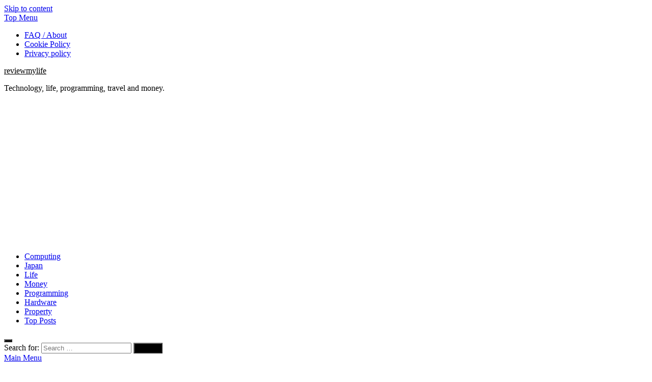

--- FILE ---
content_type: text/html; charset=UTF-8
request_url: https://www.reviewmylife.co.uk/blog/tag/arduino/
body_size: 21358
content:
<!DOCTYPE html>
<html dir="ltr" lang="en-GB" prefix="og: https://ogp.me/ns#">
<head>
<meta charset="UTF-8">
<meta name="viewport" content="width=device-width, initial-scale=1">
<link rel="profile" href="http://gmpg.org/xfn/11">

<title>Arduino</title>

		<!-- All in One SEO 4.7.0 - aioseo.com -->
		<meta name="robots" content="noindex, max-snippet:-1, max-image-preview:large, max-video-preview:-1" />
		<meta name="keywords" content="m&amp;m,sorting,machine,arduino,electro magnets,bluetooth,motor,m&amp;m sorting machine,high speed" />
		<link rel="canonical" href="https://www.reviewmylife.co.uk/blog/tag/arduino/" />
		<meta name="generator" content="All in One SEO (AIOSEO) 4.7.0" />
		<script type="application/ld+json" class="aioseo-schema">
			{"@context":"https:\/\/schema.org","@graph":[{"@type":"BreadcrumbList","@id":"https:\/\/www.reviewmylife.co.uk\/blog\/tag\/arduino\/#breadcrumblist","itemListElement":[{"@type":"ListItem","@id":"https:\/\/www.reviewmylife.co.uk\/#listItem","position":1,"name":"Home","item":"https:\/\/www.reviewmylife.co.uk\/","nextItem":"https:\/\/www.reviewmylife.co.uk\/blog\/tag\/arduino\/#listItem"},{"@type":"ListItem","@id":"https:\/\/www.reviewmylife.co.uk\/blog\/tag\/arduino\/#listItem","position":2,"name":"Arduino","previousItem":"https:\/\/www.reviewmylife.co.uk\/#listItem"}]},{"@type":"CollectionPage","@id":"https:\/\/www.reviewmylife.co.uk\/blog\/tag\/arduino\/#collectionpage","url":"https:\/\/www.reviewmylife.co.uk\/blog\/tag\/arduino\/","name":"Arduino","inLanguage":"en-GB","isPartOf":{"@id":"https:\/\/www.reviewmylife.co.uk\/#website"},"breadcrumb":{"@id":"https:\/\/www.reviewmylife.co.uk\/blog\/tag\/arduino\/#breadcrumblist"}},{"@type":"Organization","@id":"https:\/\/www.reviewmylife.co.uk\/#organization","name":"reviewmylife","description":"Technology, life, programming, travel and money.","url":"https:\/\/www.reviewmylife.co.uk\/","logo":{"@type":"ImageObject","url":"https:\/\/www.reviewmylife.co.uk\/blog\/wp-content\/uploads\/2022\/03\/rml-gravatar-150x150-1.png","@id":"https:\/\/www.reviewmylife.co.uk\/blog\/tag\/arduino\/#organizationLogo","width":150,"height":150},"image":{"@id":"https:\/\/www.reviewmylife.co.uk\/blog\/tag\/arduino\/#organizationLogo"}},{"@type":"WebSite","@id":"https:\/\/www.reviewmylife.co.uk\/#website","url":"https:\/\/www.reviewmylife.co.uk\/","name":"reviewmylife","description":"Technology, life, programming, travel and money.","inLanguage":"en-GB","publisher":{"@id":"https:\/\/www.reviewmylife.co.uk\/#organization"}}]}
		</script>
		<!-- All in One SEO -->

<link rel='dns-prefetch' href='//www.reviewmylife.co.uk' />
<link rel='dns-prefetch' href='//static.addtoany.com' />
<link rel='dns-prefetch' href='//www.googletagmanager.com' />
<link rel='dns-prefetch' href='//pagead2.googlesyndication.com' />
<link rel="alternate" type="application/rss+xml" title="reviewmylife &raquo; Feed" href="https://www.reviewmylife.co.uk/feed/" />
<link rel="alternate" type="application/rss+xml" title="reviewmylife &raquo; Comments Feed" href="https://www.reviewmylife.co.uk/comments/feed/" />
<link rel="alternate" type="application/rss+xml" title="reviewmylife &raquo; Arduino Tag Feed" href="https://www.reviewmylife.co.uk/blog/tag/arduino/feed/" />
<script type="text/javascript">
/* <![CDATA[ */
window._wpemojiSettings = {"baseUrl":"https:\/\/s.w.org\/images\/core\/emoji\/15.0.3\/72x72\/","ext":".png","svgUrl":"https:\/\/s.w.org\/images\/core\/emoji\/15.0.3\/svg\/","svgExt":".svg","source":{"concatemoji":"https:\/\/www.reviewmylife.co.uk\/blog\/wp-includes\/js\/wp-emoji-release.min.js?ver=6.6.4"}};
/*! This file is auto-generated */
!function(i,n){var o,s,e;function c(e){try{var t={supportTests:e,timestamp:(new Date).valueOf()};sessionStorage.setItem(o,JSON.stringify(t))}catch(e){}}function p(e,t,n){e.clearRect(0,0,e.canvas.width,e.canvas.height),e.fillText(t,0,0);var t=new Uint32Array(e.getImageData(0,0,e.canvas.width,e.canvas.height).data),r=(e.clearRect(0,0,e.canvas.width,e.canvas.height),e.fillText(n,0,0),new Uint32Array(e.getImageData(0,0,e.canvas.width,e.canvas.height).data));return t.every(function(e,t){return e===r[t]})}function u(e,t,n){switch(t){case"flag":return n(e,"\ud83c\udff3\ufe0f\u200d\u26a7\ufe0f","\ud83c\udff3\ufe0f\u200b\u26a7\ufe0f")?!1:!n(e,"\ud83c\uddfa\ud83c\uddf3","\ud83c\uddfa\u200b\ud83c\uddf3")&&!n(e,"\ud83c\udff4\udb40\udc67\udb40\udc62\udb40\udc65\udb40\udc6e\udb40\udc67\udb40\udc7f","\ud83c\udff4\u200b\udb40\udc67\u200b\udb40\udc62\u200b\udb40\udc65\u200b\udb40\udc6e\u200b\udb40\udc67\u200b\udb40\udc7f");case"emoji":return!n(e,"\ud83d\udc26\u200d\u2b1b","\ud83d\udc26\u200b\u2b1b")}return!1}function f(e,t,n){var r="undefined"!=typeof WorkerGlobalScope&&self instanceof WorkerGlobalScope?new OffscreenCanvas(300,150):i.createElement("canvas"),a=r.getContext("2d",{willReadFrequently:!0}),o=(a.textBaseline="top",a.font="600 32px Arial",{});return e.forEach(function(e){o[e]=t(a,e,n)}),o}function t(e){var t=i.createElement("script");t.src=e,t.defer=!0,i.head.appendChild(t)}"undefined"!=typeof Promise&&(o="wpEmojiSettingsSupports",s=["flag","emoji"],n.supports={everything:!0,everythingExceptFlag:!0},e=new Promise(function(e){i.addEventListener("DOMContentLoaded",e,{once:!0})}),new Promise(function(t){var n=function(){try{var e=JSON.parse(sessionStorage.getItem(o));if("object"==typeof e&&"number"==typeof e.timestamp&&(new Date).valueOf()<e.timestamp+604800&&"object"==typeof e.supportTests)return e.supportTests}catch(e){}return null}();if(!n){if("undefined"!=typeof Worker&&"undefined"!=typeof OffscreenCanvas&&"undefined"!=typeof URL&&URL.createObjectURL&&"undefined"!=typeof Blob)try{var e="postMessage("+f.toString()+"("+[JSON.stringify(s),u.toString(),p.toString()].join(",")+"));",r=new Blob([e],{type:"text/javascript"}),a=new Worker(URL.createObjectURL(r),{name:"wpTestEmojiSupports"});return void(a.onmessage=function(e){c(n=e.data),a.terminate(),t(n)})}catch(e){}c(n=f(s,u,p))}t(n)}).then(function(e){for(var t in e)n.supports[t]=e[t],n.supports.everything=n.supports.everything&&n.supports[t],"flag"!==t&&(n.supports.everythingExceptFlag=n.supports.everythingExceptFlag&&n.supports[t]);n.supports.everythingExceptFlag=n.supports.everythingExceptFlag&&!n.supports.flag,n.DOMReady=!1,n.readyCallback=function(){n.DOMReady=!0}}).then(function(){return e}).then(function(){var e;n.supports.everything||(n.readyCallback(),(e=n.source||{}).concatemoji?t(e.concatemoji):e.wpemoji&&e.twemoji&&(t(e.twemoji),t(e.wpemoji)))}))}((window,document),window._wpemojiSettings);
/* ]]> */
</script>
<link rel='stylesheet' id='gdpr_css_desktop-css' href='https://www.reviewmylife.co.uk/blog/wp-content/plugins/gdpr-banner/css/gdpr-desktop-bottom.css?ver=1.0.0' type='text/css' media='all' />
<link rel='stylesheet' id='gdpr_css_mobile-css' href='https://www.reviewmylife.co.uk/blog/wp-content/plugins/gdpr-banner/css/gdpr-mobile-bottom.css?ver=1.0.0' type='text/css' media='all' />
<link rel='stylesheet' id='gdpr_css-css' href='https://www.reviewmylife.co.uk/blog/wp-content/plugins/gdpr-banner/css/gdpr-banner.css?ver=1.0.0' type='text/css' media='all' />
<style id='wp-emoji-styles-inline-css' type='text/css'>

	img.wp-smiley, img.emoji {
		display: inline !important;
		border: none !important;
		box-shadow: none !important;
		height: 1em !important;
		width: 1em !important;
		margin: 0 0.07em !important;
		vertical-align: -0.1em !important;
		background: none !important;
		padding: 0 !important;
	}
</style>
<link rel='stylesheet' id='wp-block-library-css' href='https://www.reviewmylife.co.uk/blog/wp-includes/css/dist/block-library/style.min.css?ver=6.6.4' type='text/css' media='all' />
<style id='wp-block-library-theme-inline-css' type='text/css'>
.wp-block-audio :where(figcaption){color:#555;font-size:13px;text-align:center}.is-dark-theme .wp-block-audio :where(figcaption){color:#ffffffa6}.wp-block-audio{margin:0 0 1em}.wp-block-code{border:1px solid #ccc;border-radius:4px;font-family:Menlo,Consolas,monaco,monospace;padding:.8em 1em}.wp-block-embed :where(figcaption){color:#555;font-size:13px;text-align:center}.is-dark-theme .wp-block-embed :where(figcaption){color:#ffffffa6}.wp-block-embed{margin:0 0 1em}.blocks-gallery-caption{color:#555;font-size:13px;text-align:center}.is-dark-theme .blocks-gallery-caption{color:#ffffffa6}:root :where(.wp-block-image figcaption){color:#555;font-size:13px;text-align:center}.is-dark-theme :root :where(.wp-block-image figcaption){color:#ffffffa6}.wp-block-image{margin:0 0 1em}.wp-block-pullquote{border-bottom:4px solid;border-top:4px solid;color:currentColor;margin-bottom:1.75em}.wp-block-pullquote cite,.wp-block-pullquote footer,.wp-block-pullquote__citation{color:currentColor;font-size:.8125em;font-style:normal;text-transform:uppercase}.wp-block-quote{border-left:.25em solid;margin:0 0 1.75em;padding-left:1em}.wp-block-quote cite,.wp-block-quote footer{color:currentColor;font-size:.8125em;font-style:normal;position:relative}.wp-block-quote.has-text-align-right{border-left:none;border-right:.25em solid;padding-left:0;padding-right:1em}.wp-block-quote.has-text-align-center{border:none;padding-left:0}.wp-block-quote.is-large,.wp-block-quote.is-style-large,.wp-block-quote.is-style-plain{border:none}.wp-block-search .wp-block-search__label{font-weight:700}.wp-block-search__button{border:1px solid #ccc;padding:.375em .625em}:where(.wp-block-group.has-background){padding:1.25em 2.375em}.wp-block-separator.has-css-opacity{opacity:.4}.wp-block-separator{border:none;border-bottom:2px solid;margin-left:auto;margin-right:auto}.wp-block-separator.has-alpha-channel-opacity{opacity:1}.wp-block-separator:not(.is-style-wide):not(.is-style-dots){width:100px}.wp-block-separator.has-background:not(.is-style-dots){border-bottom:none;height:1px}.wp-block-separator.has-background:not(.is-style-wide):not(.is-style-dots){height:2px}.wp-block-table{margin:0 0 1em}.wp-block-table td,.wp-block-table th{word-break:normal}.wp-block-table :where(figcaption){color:#555;font-size:13px;text-align:center}.is-dark-theme .wp-block-table :where(figcaption){color:#ffffffa6}.wp-block-video :where(figcaption){color:#555;font-size:13px;text-align:center}.is-dark-theme .wp-block-video :where(figcaption){color:#ffffffa6}.wp-block-video{margin:0 0 1em}:root :where(.wp-block-template-part.has-background){margin-bottom:0;margin-top:0;padding:1.25em 2.375em}
</style>
<style id='classic-theme-styles-inline-css' type='text/css'>
/*! This file is auto-generated */
.wp-block-button__link{color:#fff;background-color:#32373c;border-radius:9999px;box-shadow:none;text-decoration:none;padding:calc(.667em + 2px) calc(1.333em + 2px);font-size:1.125em}.wp-block-file__button{background:#32373c;color:#fff;text-decoration:none}
</style>
<style id='global-styles-inline-css' type='text/css'>
:root{--wp--preset--aspect-ratio--square: 1;--wp--preset--aspect-ratio--4-3: 4/3;--wp--preset--aspect-ratio--3-4: 3/4;--wp--preset--aspect-ratio--3-2: 3/2;--wp--preset--aspect-ratio--2-3: 2/3;--wp--preset--aspect-ratio--16-9: 16/9;--wp--preset--aspect-ratio--9-16: 9/16;--wp--preset--color--black: #000000;--wp--preset--color--cyan-bluish-gray: #abb8c3;--wp--preset--color--white: #ffffff;--wp--preset--color--pale-pink: #f78da7;--wp--preset--color--vivid-red: #cf2e2e;--wp--preset--color--luminous-vivid-orange: #ff6900;--wp--preset--color--luminous-vivid-amber: #fcb900;--wp--preset--color--light-green-cyan: #7bdcb5;--wp--preset--color--vivid-green-cyan: #00d084;--wp--preset--color--pale-cyan-blue: #8ed1fc;--wp--preset--color--vivid-cyan-blue: #0693e3;--wp--preset--color--vivid-purple: #9b51e0;--wp--preset--gradient--vivid-cyan-blue-to-vivid-purple: linear-gradient(135deg,rgba(6,147,227,1) 0%,rgb(155,81,224) 100%);--wp--preset--gradient--light-green-cyan-to-vivid-green-cyan: linear-gradient(135deg,rgb(122,220,180) 0%,rgb(0,208,130) 100%);--wp--preset--gradient--luminous-vivid-amber-to-luminous-vivid-orange: linear-gradient(135deg,rgba(252,185,0,1) 0%,rgba(255,105,0,1) 100%);--wp--preset--gradient--luminous-vivid-orange-to-vivid-red: linear-gradient(135deg,rgba(255,105,0,1) 0%,rgb(207,46,46) 100%);--wp--preset--gradient--very-light-gray-to-cyan-bluish-gray: linear-gradient(135deg,rgb(238,238,238) 0%,rgb(169,184,195) 100%);--wp--preset--gradient--cool-to-warm-spectrum: linear-gradient(135deg,rgb(74,234,220) 0%,rgb(151,120,209) 20%,rgb(207,42,186) 40%,rgb(238,44,130) 60%,rgb(251,105,98) 80%,rgb(254,248,76) 100%);--wp--preset--gradient--blush-light-purple: linear-gradient(135deg,rgb(255,206,236) 0%,rgb(152,150,240) 100%);--wp--preset--gradient--blush-bordeaux: linear-gradient(135deg,rgb(254,205,165) 0%,rgb(254,45,45) 50%,rgb(107,0,62) 100%);--wp--preset--gradient--luminous-dusk: linear-gradient(135deg,rgb(255,203,112) 0%,rgb(199,81,192) 50%,rgb(65,88,208) 100%);--wp--preset--gradient--pale-ocean: linear-gradient(135deg,rgb(255,245,203) 0%,rgb(182,227,212) 50%,rgb(51,167,181) 100%);--wp--preset--gradient--electric-grass: linear-gradient(135deg,rgb(202,248,128) 0%,rgb(113,206,126) 100%);--wp--preset--gradient--midnight: linear-gradient(135deg,rgb(2,3,129) 0%,rgb(40,116,252) 100%);--wp--preset--font-size--small: 13px;--wp--preset--font-size--medium: 20px;--wp--preset--font-size--large: 36px;--wp--preset--font-size--x-large: 42px;--wp--preset--spacing--20: 0.44rem;--wp--preset--spacing--30: 0.67rem;--wp--preset--spacing--40: 1rem;--wp--preset--spacing--50: 1.5rem;--wp--preset--spacing--60: 2.25rem;--wp--preset--spacing--70: 3.38rem;--wp--preset--spacing--80: 5.06rem;--wp--preset--shadow--natural: 6px 6px 9px rgba(0, 0, 0, 0.2);--wp--preset--shadow--deep: 12px 12px 50px rgba(0, 0, 0, 0.4);--wp--preset--shadow--sharp: 6px 6px 0px rgba(0, 0, 0, 0.2);--wp--preset--shadow--outlined: 6px 6px 0px -3px rgba(255, 255, 255, 1), 6px 6px rgba(0, 0, 0, 1);--wp--preset--shadow--crisp: 6px 6px 0px rgba(0, 0, 0, 1);}:where(.is-layout-flex){gap: 0.5em;}:where(.is-layout-grid){gap: 0.5em;}body .is-layout-flex{display: flex;}.is-layout-flex{flex-wrap: wrap;align-items: center;}.is-layout-flex > :is(*, div){margin: 0;}body .is-layout-grid{display: grid;}.is-layout-grid > :is(*, div){margin: 0;}:where(.wp-block-columns.is-layout-flex){gap: 2em;}:where(.wp-block-columns.is-layout-grid){gap: 2em;}:where(.wp-block-post-template.is-layout-flex){gap: 1.25em;}:where(.wp-block-post-template.is-layout-grid){gap: 1.25em;}.has-black-color{color: var(--wp--preset--color--black) !important;}.has-cyan-bluish-gray-color{color: var(--wp--preset--color--cyan-bluish-gray) !important;}.has-white-color{color: var(--wp--preset--color--white) !important;}.has-pale-pink-color{color: var(--wp--preset--color--pale-pink) !important;}.has-vivid-red-color{color: var(--wp--preset--color--vivid-red) !important;}.has-luminous-vivid-orange-color{color: var(--wp--preset--color--luminous-vivid-orange) !important;}.has-luminous-vivid-amber-color{color: var(--wp--preset--color--luminous-vivid-amber) !important;}.has-light-green-cyan-color{color: var(--wp--preset--color--light-green-cyan) !important;}.has-vivid-green-cyan-color{color: var(--wp--preset--color--vivid-green-cyan) !important;}.has-pale-cyan-blue-color{color: var(--wp--preset--color--pale-cyan-blue) !important;}.has-vivid-cyan-blue-color{color: var(--wp--preset--color--vivid-cyan-blue) !important;}.has-vivid-purple-color{color: var(--wp--preset--color--vivid-purple) !important;}.has-black-background-color{background-color: var(--wp--preset--color--black) !important;}.has-cyan-bluish-gray-background-color{background-color: var(--wp--preset--color--cyan-bluish-gray) !important;}.has-white-background-color{background-color: var(--wp--preset--color--white) !important;}.has-pale-pink-background-color{background-color: var(--wp--preset--color--pale-pink) !important;}.has-vivid-red-background-color{background-color: var(--wp--preset--color--vivid-red) !important;}.has-luminous-vivid-orange-background-color{background-color: var(--wp--preset--color--luminous-vivid-orange) !important;}.has-luminous-vivid-amber-background-color{background-color: var(--wp--preset--color--luminous-vivid-amber) !important;}.has-light-green-cyan-background-color{background-color: var(--wp--preset--color--light-green-cyan) !important;}.has-vivid-green-cyan-background-color{background-color: var(--wp--preset--color--vivid-green-cyan) !important;}.has-pale-cyan-blue-background-color{background-color: var(--wp--preset--color--pale-cyan-blue) !important;}.has-vivid-cyan-blue-background-color{background-color: var(--wp--preset--color--vivid-cyan-blue) !important;}.has-vivid-purple-background-color{background-color: var(--wp--preset--color--vivid-purple) !important;}.has-black-border-color{border-color: var(--wp--preset--color--black) !important;}.has-cyan-bluish-gray-border-color{border-color: var(--wp--preset--color--cyan-bluish-gray) !important;}.has-white-border-color{border-color: var(--wp--preset--color--white) !important;}.has-pale-pink-border-color{border-color: var(--wp--preset--color--pale-pink) !important;}.has-vivid-red-border-color{border-color: var(--wp--preset--color--vivid-red) !important;}.has-luminous-vivid-orange-border-color{border-color: var(--wp--preset--color--luminous-vivid-orange) !important;}.has-luminous-vivid-amber-border-color{border-color: var(--wp--preset--color--luminous-vivid-amber) !important;}.has-light-green-cyan-border-color{border-color: var(--wp--preset--color--light-green-cyan) !important;}.has-vivid-green-cyan-border-color{border-color: var(--wp--preset--color--vivid-green-cyan) !important;}.has-pale-cyan-blue-border-color{border-color: var(--wp--preset--color--pale-cyan-blue) !important;}.has-vivid-cyan-blue-border-color{border-color: var(--wp--preset--color--vivid-cyan-blue) !important;}.has-vivid-purple-border-color{border-color: var(--wp--preset--color--vivid-purple) !important;}.has-vivid-cyan-blue-to-vivid-purple-gradient-background{background: var(--wp--preset--gradient--vivid-cyan-blue-to-vivid-purple) !important;}.has-light-green-cyan-to-vivid-green-cyan-gradient-background{background: var(--wp--preset--gradient--light-green-cyan-to-vivid-green-cyan) !important;}.has-luminous-vivid-amber-to-luminous-vivid-orange-gradient-background{background: var(--wp--preset--gradient--luminous-vivid-amber-to-luminous-vivid-orange) !important;}.has-luminous-vivid-orange-to-vivid-red-gradient-background{background: var(--wp--preset--gradient--luminous-vivid-orange-to-vivid-red) !important;}.has-very-light-gray-to-cyan-bluish-gray-gradient-background{background: var(--wp--preset--gradient--very-light-gray-to-cyan-bluish-gray) !important;}.has-cool-to-warm-spectrum-gradient-background{background: var(--wp--preset--gradient--cool-to-warm-spectrum) !important;}.has-blush-light-purple-gradient-background{background: var(--wp--preset--gradient--blush-light-purple) !important;}.has-blush-bordeaux-gradient-background{background: var(--wp--preset--gradient--blush-bordeaux) !important;}.has-luminous-dusk-gradient-background{background: var(--wp--preset--gradient--luminous-dusk) !important;}.has-pale-ocean-gradient-background{background: var(--wp--preset--gradient--pale-ocean) !important;}.has-electric-grass-gradient-background{background: var(--wp--preset--gradient--electric-grass) !important;}.has-midnight-gradient-background{background: var(--wp--preset--gradient--midnight) !important;}.has-small-font-size{font-size: var(--wp--preset--font-size--small) !important;}.has-medium-font-size{font-size: var(--wp--preset--font-size--medium) !important;}.has-large-font-size{font-size: var(--wp--preset--font-size--large) !important;}.has-x-large-font-size{font-size: var(--wp--preset--font-size--x-large) !important;}
:where(.wp-block-post-template.is-layout-flex){gap: 1.25em;}:where(.wp-block-post-template.is-layout-grid){gap: 1.25em;}
:where(.wp-block-columns.is-layout-flex){gap: 2em;}:where(.wp-block-columns.is-layout-grid){gap: 2em;}
:root :where(.wp-block-pullquote){font-size: 1.5em;line-height: 1.6;}
</style>
<link rel='stylesheet' id='hitmag-fonts-css' href='https://www.reviewmylife.co.uk/blog/wp-content/themes/hitmag/css/fonts.css' type='text/css' media='all' />
<link rel='stylesheet' id='hitmag-font-awesome-css' href='https://www.reviewmylife.co.uk/blog/wp-content/themes/hitmag/css/all.min.css?ver=6.5.1' type='text/css' media='all' />
<link rel='stylesheet' id='hitmag-style-css' href='https://www.reviewmylife.co.uk/blog/wp-content/themes/hitmag/style.css?ver=1.4.1' type='text/css' media='all' />
<link rel='stylesheet' id='addtoany-css' href='https://www.reviewmylife.co.uk/blog/wp-content/plugins/add-to-any/addtoany.min.css?ver=1.16' type='text/css' media='all' />
<script type="text/javascript" src="https://www.reviewmylife.co.uk/blog/wp-includes/js/jquery/jquery.min.js?ver=3.7.1" id="jquery-core-js"></script>
<script type="text/javascript" src="https://www.reviewmylife.co.uk/blog/wp-includes/js/jquery/jquery-migrate.min.js?ver=3.4.1" id="jquery-migrate-js"></script>
<script type="text/javascript" src="https://www.reviewmylife.co.uk/blog/wp-content/plugins/gdpr-banner/js/gdpr-banner.js?ver=1.0.0" id="gdpr_js-js"></script>
<script type="text/javascript" id="addtoany-core-js-before">
/* <![CDATA[ */
window.a2a_config=window.a2a_config||{};a2a_config.callbacks=[];a2a_config.overlays=[];a2a_config.templates={};a2a_localize = {
	Share: "Share",
	Save: "Save",
	Subscribe: "Subscribe",
	Email: "Email",
	Bookmark: "Bookmark",
	ShowAll: "Show All",
	ShowLess: "Show less",
	FindServices: "Find service(s)",
	FindAnyServiceToAddTo: "Instantly find any service to add to",
	PoweredBy: "Powered by",
	ShareViaEmail: "Share via email",
	SubscribeViaEmail: "Subscribe via email",
	BookmarkInYourBrowser: "Bookmark in your browser",
	BookmarkInstructions: "Press Ctrl+D or \u2318+D to bookmark this page",
	AddToYourFavorites: "Add to your favourites",
	SendFromWebOrProgram: "Send from any email address or email program",
	EmailProgram: "Email program",
	More: "More&#8230;",
	ThanksForSharing: "Thanks for sharing!",
	ThanksForFollowing: "Thanks for following!"
};
/* ]]> */
</script>
<script type="text/javascript" defer src="https://static.addtoany.com/menu/page.js" id="addtoany-core-js"></script>
<script type="text/javascript" defer src="https://www.reviewmylife.co.uk/blog/wp-content/plugins/add-to-any/addtoany.min.js?ver=1.1" id="addtoany-jquery-js"></script>
<!--[if lt IE 9]>
<script type="text/javascript" src="https://www.reviewmylife.co.uk/blog/wp-content/themes/hitmag/js/html5shiv.min.js?ver=6.6.4" id="html5shiv-js"></script>
<![endif]-->

<!-- Google tag (gtag.js) snippet added by Site Kit -->

<!-- Google Analytics snippet added by Site Kit -->
<script type="text/javascript" src="https://www.googletagmanager.com/gtag/js?id=G-9VZDVZW7EQ" id="google_gtagjs-js" async></script>
<script type="text/javascript" id="google_gtagjs-js-after">
/* <![CDATA[ */
window.dataLayer = window.dataLayer || [];function gtag(){dataLayer.push(arguments);}
gtag("set","linker",{"domains":["www.reviewmylife.co.uk"]});
gtag("js", new Date());
gtag("set", "developer_id.dZTNiMT", true);
gtag("config", "G-9VZDVZW7EQ");
/* ]]> */
</script>

<!-- End Google tag (gtag.js) snippet added by Site Kit -->
<link rel="https://api.w.org/" href="https://www.reviewmylife.co.uk/wp-json/" /><link rel="alternate" title="JSON" type="application/json" href="https://www.reviewmylife.co.uk/wp-json/wp/v2/tags/846" /><link rel="EditURI" type="application/rsd+xml" title="RSD" href="https://www.reviewmylife.co.uk/blog/xmlrpc.php?rsd" />
<meta name="generator" content="WordPress 6.6.4" />
<meta name="generator" content="Site Kit by Google 1.134.0" />		<style type="text/css">
			
			button,
			input[type="button"],
			input[type="reset"],
			input[type="submit"] {
				background: #000000;
			}

            .th-readmore {
                background: #000000;
            }           

            a:hover {
                color: #000000;
            } 

            .main-navigation a:hover {
                background-color: #000000;
            }

            .main-navigation .current_page_item > a,
            .main-navigation .current-menu-item > a,
            .main-navigation .current_page_ancestor > a,
            .main-navigation .current-menu-ancestor > a {
                background-color: #000000;
            }

            #main-nav-button:hover {
                background-color: #000000;
            }

            .post-navigation .post-title:hover {
                color: #000000;
            }

            .top-navigation a:hover {
                color: #000000;
            }

            .top-navigation ul ul a:hover {
                background: #000000;
            }

            #top-nav-button:hover {
                color: #000000;
            }

            .responsive-mainnav li a:hover,
            .responsive-topnav li a:hover {
                background: #000000;
            }

            #hm-search-form .search-form .search-submit {
                background-color: #000000;
            }

            .nav-links .current {
                background: #000000;
            }

            .is-style-hitmag-widget-title,
            .elementor-widget-container h5,
            .widgettitle,
            .widget-title {
                border-bottom: 2px solid #000000;
            }

            .footer-widget-title {
                border-bottom: 2px solid #000000;
            }

            .widget-area a:hover {
                color: #000000;
            }

            .footer-widget-area .widget a:hover {
                color: #000000;
            }

            .site-info a:hover {
                color: #000000;
            }

            .wp-block-search .wp-block-search__button,
            .search-form .search-submit {
                background: #000000;
            }

            .hmb-entry-title a:hover {
                color: #000000;
            }

            .hmb-entry-meta a:hover,
            .hms-meta a:hover {
                color: #000000;
            }

            .hms-title a:hover {
                color: #000000;
            }

            .hmw-grid-post .post-title a:hover {
                color: #000000;
            }

            .footer-widget-area .hmw-grid-post .post-title a:hover,
            .footer-widget-area .hmb-entry-title a:hover,
            .footer-widget-area .hms-title a:hover {
                color: #000000;
            }

            .hm-tabs-wdt .ui-state-active {
                border-bottom: 2px solid #000000;
            }

            a.hm-viewall {
                background: #000000;
            }

            #hitmag-tags a,
            .widget_tag_cloud .tagcloud a {
                background: #000000;
            }

            .site-title a {
                color: #000000;
            }

            .hitmag-post .entry-title a:hover {
                color: #000000;
            }

            .hitmag-post .entry-meta a:hover {
                color: #000000;
            }

            .cat-links a {
                color: #000000;
            }

            .hitmag-single .entry-meta a:hover {
                color: #000000;
            }

            .hitmag-single .author a:hover {
                color: #000000;
            }

            .hm-author-content .author-posts-link {
                color: #000000;
            }

            .hm-tags-links a:hover {
                background: #000000;
            }

            .hm-tagged {
                background: #000000;
            }

            .hm-edit-link a.post-edit-link {
                background: #000000;
            }

            .arc-page-title {
                border-bottom: 2px solid #000000;
            }

            .srch-page-title {
                border-bottom: 2px solid #000000;
            }

            .hm-slider-details .cat-links {
                background: #000000;
            }

            .hm-rel-post .post-title a:hover {
                color: #000000;
            }

            .comment-author a {
                color: #000000;
            }

            .comment-metadata a:hover,
            .comment-metadata a:focus,
            .pingback .comment-edit-link:hover,
            .pingback .comment-edit-link:focus {
                color: #000000;
            }

            .comment-reply-link:hover,
            .comment-reply-link:focus {
                background: #000000;
            }

            .required {
                color: #000000;
            }

            blockquote {
                border-left: 3px solid #000000;
            }

            .comment-reply-title small a:before {
                color: #000000;
            }
            
            .woocommerce ul.products li.product h3:hover,
            .woocommerce-widget-area ul li a:hover,
            .woocommerce-loop-product__title:hover {
                color: #000000;
            }

            .woocommerce-product-search input[type="submit"],
            .woocommerce #respond input#submit, 
            .woocommerce a.button, 
            .woocommerce button.button, 
            .woocommerce input.button,
            .woocommerce nav.woocommerce-pagination ul li a:focus,
            .woocommerce nav.woocommerce-pagination ul li a:hover,
            .woocommerce nav.woocommerce-pagination ul li span.current,
            .woocommerce span.onsale,
            .woocommerce-widget-area .widget-title,
            .woocommerce #respond input#submit.alt,
            .woocommerce a.button.alt,
            .woocommerce button.button.alt,
            .woocommerce input.button.alt {
                background: #000000;
            }
            
            .wp-block-quote,
            .wp-block-quote:not(.is-large):not(.is-style-large) {
                border-left: 3px solid #000000;
            }		</style>
	<meta name="google-site-verification" content="1VNf9dWfWo_NnEhVtkUctzJmhiLRYcJ2hhqvqfCFA7U">
<!-- Google AdSense meta tags added by Site Kit -->
<meta name="google-adsense-platform-account" content="ca-host-pub-2644536267352236">
<meta name="google-adsense-platform-domain" content="sitekit.withgoogle.com">
<!-- End Google AdSense meta tags added by Site Kit -->
	<style type="text/css">

			.site-title a,
		.site-description {
			color: #000000;
		}
	
	</style>
	
<!-- Google AdSense snippet added by Site Kit -->
<script type="text/javascript" async="async" src="https://pagead2.googlesyndication.com/pagead/js/adsbygoogle.js?client=ca-pub-4932756256683163&amp;host=ca-host-pub-2644536267352236" crossorigin="anonymous"></script>

<!-- End Google AdSense snippet added by Site Kit -->
<style id="kirki-inline-styles"></style></head>

<body class="archive tag tag-arduino tag-846 wp-embed-responsive group-blog hfeed th-right-sidebar">



<div id="page" class="site hitmag-wrapper">
	<a class="skip-link screen-reader-text" href="#content">Skip to content</a>

	
	<header id="masthead" class="site-header" role="banner">

		
							<div class="hm-topnavbutton">
					<div class="hm-nwrap">
												<a href="#" class="navbutton" id="top-nav-button">
							<span class="top-nav-btn-lbl">Top Menu</span>						</a>
					</div>	
				</div>
				<div class="responsive-topnav"></div>					
			
			<div class="hm-top-bar">
				<div class="hm-container">
					
					
											<div id="top-navigation" class="top-navigation">
							<div class="menu-black-main-menu-container"><ul id="top-menu" class="menu"><li id="menu-item-2727" class="menu-item menu-item-type-post_type menu-item-object-page menu-item-2727"><a href="https://www.reviewmylife.co.uk/faq-about/">FAQ / About</a></li>
<li id="menu-item-2726" class="menu-item menu-item-type-post_type menu-item-object-page menu-item-2726"><a href="https://www.reviewmylife.co.uk/cookie-policy/">Cookie Policy</a></li>
<li id="menu-item-2729" class="menu-item menu-item-type-post_type menu-item-object-page menu-item-privacy-policy menu-item-2729"><a rel="privacy-policy" href="https://www.reviewmylife.co.uk/privacy-policy/">Privacy policy</a></li>
</ul></div>					
						</div>		
					
					
				</div><!-- .hm-container -->
			</div><!-- .hm-top-bar -->

		
		
		<div class="header-main-area ">
			<div class="hm-container">
			<div class="site-branding">
				<div class="site-branding-content">
					<div class="hm-logo">
											</div><!-- .hm-logo -->

					<div class="hm-site-title">
													<p class="site-title"><a href="https://www.reviewmylife.co.uk/" rel="home">reviewmylife</a></p>
													<p class="site-description">Technology, life, programming, travel and money.</p>
											</div><!-- .hm-site-title -->
				</div><!-- .site-branding-content -->
			</div><!-- .site-branding -->

			
						</div><!-- .hm-container -->
		</div><!-- .header-main-area -->

		
		<div class="hm-nav-container">
			<nav id="site-navigation" class="main-navigation" role="navigation">
				<div class="hm-container">
					<div class="menu-category-menu-container"><ul id="primary-menu" class="menu"><li id="menu-item-2719" class="menu-item menu-item-type-taxonomy menu-item-object-category menu-item-2719"><a href="https://www.reviewmylife.co.uk/blog/category/computing/">Computing</a></li>
<li id="menu-item-2720" class="menu-item menu-item-type-taxonomy menu-item-object-category menu-item-2720"><a href="https://www.reviewmylife.co.uk/blog/category/japan/">Japan</a></li>
<li id="menu-item-2721" class="menu-item menu-item-type-taxonomy menu-item-object-category menu-item-2721"><a href="https://www.reviewmylife.co.uk/blog/category/life/">Life</a></li>
<li id="menu-item-2722" class="menu-item menu-item-type-taxonomy menu-item-object-category menu-item-2722"><a href="https://www.reviewmylife.co.uk/blog/category/money/">Money</a></li>
<li id="menu-item-2723" class="menu-item menu-item-type-taxonomy menu-item-object-category menu-item-2723"><a href="https://www.reviewmylife.co.uk/blog/category/programming/">Programming</a></li>
<li id="menu-item-2724" class="menu-item menu-item-type-taxonomy menu-item-object-category menu-item-2724"><a href="https://www.reviewmylife.co.uk/blog/category/hardware/">Hardware</a></li>
<li id="menu-item-2725" class="menu-item menu-item-type-taxonomy menu-item-object-category menu-item-2725"><a href="https://www.reviewmylife.co.uk/blog/category/property/">Property</a></li>
<li id="menu-item-2789" class="menu-item menu-item-type-taxonomy menu-item-object-category menu-item-2789"><a href="https://www.reviewmylife.co.uk/blog/category/top-posts/">Top Posts</a></li>
</ul></div>					
											<button class="hm-search-button-icon" aria-label="Open search"></button>
						<div class="hm-search-box-container">
							<div class="hm-search-box">
								<form role="search" method="get" class="search-form" action="https://www.reviewmylife.co.uk/">
				<label>
					<span class="screen-reader-text">Search for:</span>
					<input type="search" class="search-field" placeholder="Search &hellip;" value="" name="s" />
				</label>
				<input type="submit" class="search-submit" value="Search" />
			</form>							</div><!-- th-search-box -->
						</div><!-- .th-search-box-container -->
									</div><!-- .hm-container -->
			</nav><!-- #site-navigation -->
			<div class="hm-nwrap">
								<a href="#" class="navbutton" id="main-nav-button">
					<span class="main-nav-btn-lbl">Main Menu</span>				</a>
			</div>
			<div class="responsive-mainnav"></div>
		</div><!-- .hm-nav-container -->

		
	</header><!-- #masthead -->

	
	<div id="content" class="site-content">
		<div class="hm-container">

<div id="primary" class="content-area">
	<main id="main" class="site-main" role="main">

	
	
	
			<header class="page-header">
				<h1 class="page-title arc-page-title">Tag: <span>Arduino</span></h1>			</header><!-- .page-header -->

			<div class="posts-wrap th-grid-3">
<article id="post-2636" class="hitmag-post post-2636 post type-post status-publish format-standard hentry category-computing category-top-posts tag-arduino tag-bluetooth tag-electro-magnets tag-electronics tag-high-speed tag-mm tag-mm-sorting-machine tag-machine tag-motor tag-sorting">

		
		
	<div class="archive-content">

		
		<header class="entry-header">
			<div class="cat-links"><a href="https://www.reviewmylife.co.uk/blog/category/computing/" rel="category tag">Computing</a> / <a href="https://www.reviewmylife.co.uk/blog/category/top-posts/" rel="category tag">Top Posts</a></div><h3 class="entry-title"><a href="https://www.reviewmylife.co.uk/blog/2014/12/22/high-speed-mandm-sorting-machine/" rel="bookmark">High speed M&#038;M sorting machine</a></h3>			<div class="entry-meta">
							</div><!-- .entry-meta -->
					</header><!-- .entry-header -->

		<div class="entry-summary">
			<p>M&amp;M sorting machines are a popular project for people who like combining electronics, programming and machine building. I decided I’d &hellip; </p>
<div class="addtoany_share_save_container addtoany_content addtoany_content_bottom"><div class="a2a_kit a2a_kit_size_32 addtoany_list" data-a2a-url="https://www.reviewmylife.co.uk/blog/2014/12/22/high-speed-mandm-sorting-machine/" data-a2a-title="High speed M&amp;M sorting machine"><a class="a2a_button_facebook" href="https://www.addtoany.com/add_to/facebook?linkurl=https%3A%2F%2Fwww.reviewmylife.co.uk%2Fblog%2F2014%2F12%2F22%2Fhigh-speed-mandm-sorting-machine%2F&amp;linkname=High%20speed%20M%26M%20sorting%20machine" title="Facebook" rel="nofollow noopener" target="_blank"></a><a class="a2a_button_twitter" href="https://www.addtoany.com/add_to/twitter?linkurl=https%3A%2F%2Fwww.reviewmylife.co.uk%2Fblog%2F2014%2F12%2F22%2Fhigh-speed-mandm-sorting-machine%2F&amp;linkname=High%20speed%20M%26M%20sorting%20machine" title="Twitter" rel="nofollow noopener" target="_blank"></a><a class="a2a_button_linkedin" href="https://www.addtoany.com/add_to/linkedin?linkurl=https%3A%2F%2Fwww.reviewmylife.co.uk%2Fblog%2F2014%2F12%2F22%2Fhigh-speed-mandm-sorting-machine%2F&amp;linkname=High%20speed%20M%26M%20sorting%20machine" title="LinkedIn" rel="nofollow noopener" target="_blank"></a><a class="a2a_button_reddit" href="https://www.addtoany.com/add_to/reddit?linkurl=https%3A%2F%2Fwww.reviewmylife.co.uk%2Fblog%2F2014%2F12%2F22%2Fhigh-speed-mandm-sorting-machine%2F&amp;linkname=High%20speed%20M%26M%20sorting%20machine" title="Reddit" rel="nofollow noopener" target="_blank"></a><a class="a2a_button_email" href="https://www.addtoany.com/add_to/email?linkurl=https%3A%2F%2Fwww.reviewmylife.co.uk%2Fblog%2F2014%2F12%2F22%2Fhigh-speed-mandm-sorting-machine%2F&amp;linkname=High%20speed%20M%26M%20sorting%20machine" title="Email" rel="nofollow noopener" target="_blank"></a><a class="a2a_button_whatsapp" href="https://www.addtoany.com/add_to/whatsapp?linkurl=https%3A%2F%2Fwww.reviewmylife.co.uk%2Fblog%2F2014%2F12%2F22%2Fhigh-speed-mandm-sorting-machine%2F&amp;linkname=High%20speed%20M%26M%20sorting%20machine" title="WhatsApp" rel="nofollow noopener" target="_blank"></a><a class="a2a_dd addtoany_share_save addtoany_share" href="https://www.addtoany.com/share"></a></div></div>					<a href="https://www.reviewmylife.co.uk/blog/2014/12/22/high-speed-mandm-sorting-machine/" class="th-readmore"><span class="screen-reader-text">High speed M&#038;M sorting machine</span> Read More</a>
				
		</div><!-- .entry-summary -->
		
	</div><!-- .archive-content -->

	
</article><!-- #post-## --></div><!-- .posts-wrap -->
		
	</main><!-- #main -->
</div><!-- #primary -->


<aside id="secondary" class="widget-area" role="complementary">

	
	<section id="sidebar_posts-5" class="widget widget_sidebar_posts">		<div class="hitmag-category-posts">
		<h4 class="widget-title">Latest Posts</h4>
		
			
								<div class="hms-post">
													<div class="hms-thumb">
								<a href="https://www.reviewmylife.co.uk/blog/2022/07/08/2023-staff-holiday-planner-free-download/" rel="bookmark" title="2023 staff holiday planner free download">	
									<img width="135" height="93" src="https://www.reviewmylife.co.uk/blog/wp-content/uploads/2022/07/2023-staff-holiday-calendar-planning-spreadsheet-135x93.png" class="attachment-hitmag-thumbnail size-hitmag-thumbnail wp-post-image" alt="Staff holiday planning spreadsheet" decoding="async" loading="lazy" />								</a>
							</div>
												<div class="hms-details">
							<h3 class="hms-title"><a href="https://www.reviewmylife.co.uk/blog/2022/07/08/2023-staff-holiday-planner-free-download/" rel="bookmark">2023 staff holiday planner free download</a></h3>							<p class="hms-meta"><time class="entry-date published" datetime="2022-07-08T15:37:21+01:00">July 8, 2022</time><time class="updated" datetime="2022-10-19T15:10:22+01:00">October 19, 2022</time></p>
						</div>
					</div><!-- .hms-post -->
								<div class="hms-post">
													<div class="hms-thumb">
								<a href="https://www.reviewmylife.co.uk/blog/2022/05/25/weeks-of-your-life-calendar-free-excel-download/" rel="bookmark" title="Weeks of your life calendar &#8211; free Excel download">	
									<img width="135" height="93" src="https://www.reviewmylife.co.uk/blog/wp-content/uploads/2022/05/life_calendar_planner_excel_free_download-135x93.jpg" class="attachment-hitmag-thumbnail size-hitmag-thumbnail wp-post-image" alt="Life calendar printed out" decoding="async" loading="lazy" />								</a>
							</div>
												<div class="hms-details">
							<h3 class="hms-title"><a href="https://www.reviewmylife.co.uk/blog/2022/05/25/weeks-of-your-life-calendar-free-excel-download/" rel="bookmark">Weeks of your life calendar &#8211; free Excel download</a></h3>							<p class="hms-meta"><time class="entry-date published" datetime="2022-05-25T16:58:38+01:00">May 25, 2022</time><time class="updated" datetime="2022-07-08T15:11:58+01:00">July 8, 2022</time></p>
						</div>
					</div><!-- .hms-post -->
								<div class="hms-post">
													<div class="hms-thumb">
								<a href="https://www.reviewmylife.co.uk/blog/2022/04/05/clothes-moths-eradication-traps-and-a-vacuum/" rel="bookmark" title="Clothes moths eradication &#8211; sticky traps and a vacuum">	
									<img width="135" height="93" src="https://www.reviewmylife.co.uk/blog/wp-content/uploads/2022/04/clothes_moths_eradication_3405-135x93.jpg" class="attachment-hitmag-thumbnail size-hitmag-thumbnail wp-post-image" alt="clothes moths sticky trap" decoding="async" loading="lazy" />								</a>
							</div>
												<div class="hms-details">
							<h3 class="hms-title"><a href="https://www.reviewmylife.co.uk/blog/2022/04/05/clothes-moths-eradication-traps-and-a-vacuum/" rel="bookmark">Clothes moths eradication &#8211; sticky traps and a vacuum</a></h3>							<p class="hms-meta"><time class="entry-date published" datetime="2022-04-05T10:12:04+01:00">April 5, 2022</time><time class="updated" datetime="2022-07-08T15:22:35+01:00">July 8, 2022</time></p>
						</div>
					</div><!-- .hms-post -->
								<div class="hms-post">
													<div class="hms-thumb">
								<a href="https://www.reviewmylife.co.uk/blog/2022/03/18/2022-and-2023-excel-one-page-year-planner-free-download/" rel="bookmark" title="2022 and 2023 Excel one page year planner &#8211; free download">	
									<img width="135" height="93" src="https://www.reviewmylife.co.uk/blog/wp-content/uploads/2022/03/2023-one-page-excel-calendar-1-135x93.jpg" class="attachment-hitmag-thumbnail size-hitmag-thumbnail wp-post-image" alt="printed yearly planner" decoding="async" loading="lazy" />								</a>
							</div>
												<div class="hms-details">
							<h3 class="hms-title"><a href="https://www.reviewmylife.co.uk/blog/2022/03/18/2022-and-2023-excel-one-page-year-planner-free-download/" rel="bookmark">2022 and 2023 Excel one page year planner &#8211; free download</a></h3>							<p class="hms-meta"><time class="entry-date published" datetime="2022-03-18T16:23:22+00:00">March 18, 2022</time><time class="updated" datetime="2022-03-18T22:48:52+00:00">March 18, 2022</time></p>
						</div>
					</div><!-- .hms-post -->
								<div class="hms-post">
													<div class="hms-thumb">
								<a href="https://www.reviewmylife.co.uk/blog/2022/03/13/making-a-closeboard-featherboard-fence-panel/" rel="bookmark" title="Making a closeboard/featherboard fence panel">	
									<img width="135" height="93" src="https://www.reviewmylife.co.uk/blog/wp-content/uploads/2022/03/featherboard_fence_3243-135x93.jpg" class="attachment-hitmag-thumbnail size-hitmag-thumbnail wp-post-image" alt="closeboard/featherboard fence panel" decoding="async" loading="lazy" />								</a>
							</div>
												<div class="hms-details">
							<h3 class="hms-title"><a href="https://www.reviewmylife.co.uk/blog/2022/03/13/making-a-closeboard-featherboard-fence-panel/" rel="bookmark">Making a closeboard/featherboard fence panel</a></h3>							<p class="hms-meta"><time class="entry-date published" datetime="2022-03-13T14:23:54+00:00">March 13, 2022</time><time class="updated" datetime="2022-03-15T13:07:30+00:00">March 15, 2022</time></p>
						</div>
					</div><!-- .hms-post -->
								        
        </div><!-- .hitmag-category-posts -->


	</section><section id="hitmag_tabbed_widget-4" class="widget widget_hitmag_tabbed_widget">
		<div class="hm-tabs-wdt">

		<ul class="hm-tab-nav">
			<li class="hm-tab"><a class="hm-tab-anchor" href="#hitmag-popular">Popular</a></li>
			<li class="hm-tab"><a class="hm-tab-anchor" href="#hitmag-comments">Comments</a></li>
			<li class="hm-tab"><a class="hm-tab-anchor" href="#hitmag-tags">Tags</a></li>
		</ul>

		<div class="tab-content">
			<div id="hitmag-popular">
										<div class="hms-post">
														<div class="hms-details">
								<h3 class="hms-title"><a href="https://www.reviewmylife.co.uk/blog/2010/12/06/ad-injection-plugin-wordpress/" rel="bookmark">Ad Injection plugin for WordPress</a></h3>								<p class="hms-meta"><time class="entry-date published" datetime="2010-12-06T08:29:27+00:00">December 6, 2010</time><time class="updated" datetime="2014-12-20T18:37:14+00:00">December 20, 2014</time></p>
							</div>
						</div>
											<div class="hms-post">
														<div class="hms-details">
								<h3 class="hms-title"><a href="https://www.reviewmylife.co.uk/blog/2008/05/14/clothes-moths-attack/" rel="bookmark">Clothes moths attack!</a></h3>								<p class="hms-meta"><time class="entry-date published" datetime="2008-05-14T13:14:06+01:00">May 14, 2008</time><time class="updated" datetime="2022-01-28T19:56:22+00:00">January 28, 2022</time></p>
							</div>
						</div>
											<div class="hms-post">
														<div class="hms-details">
								<h3 class="hms-title"><a href="https://www.reviewmylife.co.uk/blog/2011/05/30/japan-visa-faq/" rel="bookmark">Japan visa FAQ</a></h3>								<p class="hms-meta"><time class="entry-date published" datetime="2011-05-30T16:33:54+01:00">May 30, 2011</time><time class="updated" datetime="2011-08-31T07:44:52+01:00">August 31, 2011</time></p>
							</div>
						</div>
											<div class="hms-post">
														<div class="hms-details">
								<h3 class="hms-title"><a href="https://www.reviewmylife.co.uk/blog/2010/06/01/working-holiday-visa-for-japan/" rel="bookmark">Working holiday visa for Japan – how to get one</a></h3>								<p class="hms-meta"><time class="entry-date published" datetime="2010-06-01T04:28:54+01:00">June 1, 2010</time><time class="updated" datetime="2011-08-10T23:07:58+01:00">August 10, 2011</time></p>
							</div>
						</div>
											<div class="hms-post">
														<div class="hms-details">
								<h3 class="hms-title"><a href="https://www.reviewmylife.co.uk/blog/2011/06/29/how-to-get-rid-of-clothes-moths/" rel="bookmark">How to get rid of clothes moths!</a></h3>								<p class="hms-meta"><time class="entry-date published" datetime="2011-06-29T10:20:40+01:00">June 29, 2011</time><time class="updated" datetime="2016-08-18T09:42:12+01:00">August 18, 2016</time></p>
							</div>
						</div>
								</div><!-- .tab-pane #hitmag-popular -->

			<div id="hitmag-comments">
											<div class="hmw-comment">
								<figure class="hmw_avatar">
									<a href="https://www.reviewmylife.co.uk/blog/2022/05/25/weeks-of-your-life-calendar-free-excel-download/#comment-249545">
										<img alt='' src='https://secure.gravatar.com/avatar/6db76394973ceaa7896d70be60313d2c?s=50&#038;d=monsterid&#038;r=g' srcset='https://secure.gravatar.com/avatar/6db76394973ceaa7896d70be60313d2c?s=100&#038;d=monsterid&#038;r=g 2x' class='avatar avatar-50 photo' height='50' width='50' loading='lazy' decoding='async'/>     
									</a>                               
								</figure> 
								<div class="hmw-comm-content">
									<a href="https://www.reviewmylife.co.uk/blog/2022/05/25/weeks-of-your-life-calendar-free-excel-download/#comment-249545">
										<span class="hmw-comment-author">Mike </span> - <span class="hitmag_comment_post">Weeks of your life calendar &#8211; free Excel download</span>
									</a>
									<p class="hmw-comment">
										Great work! I love how simple it is. I might use it on it's own but it's also the perfect&hellip;									</p>
								</div>
							</div>
													<div class="hmw-comment">
								<figure class="hmw_avatar">
									<a href="https://www.reviewmylife.co.uk/blog/2011/05/30/japan-visa-faq/#comment-249487">
										<img alt='' src='https://secure.gravatar.com/avatar/0bf8b8fa73b6393d0cfef1c0a5448605?s=50&#038;d=monsterid&#038;r=g' srcset='https://secure.gravatar.com/avatar/0bf8b8fa73b6393d0cfef1c0a5448605?s=100&#038;d=monsterid&#038;r=g 2x' class='avatar avatar-50 photo' height='50' width='50' loading='lazy' decoding='async'/>     
									</a>                               
								</figure> 
								<div class="hmw-comm-content">
									<a href="https://www.reviewmylife.co.uk/blog/2011/05/30/japan-visa-faq/#comment-249487">
										<span class="hmw-comment-author">Amelina </span> - <span class="hitmag_comment_post">Japan visa FAQ</span>
									</a>
									<p class="hmw-comment">
										What's the best way to experience Japanese religious practices as a respectful tourist?									</p>
								</div>
							</div>
													<div class="hmw-comment">
								<figure class="hmw_avatar">
									<a href="https://www.reviewmylife.co.uk/blog/2010/06/01/working-holiday-visa-for-japan/#comment-241470">
										<img alt='' src='https://secure.gravatar.com/avatar/9da99ea5a126ddc8590c46facaa5e8dc?s=50&#038;d=monsterid&#038;r=g' srcset='https://secure.gravatar.com/avatar/9da99ea5a126ddc8590c46facaa5e8dc?s=100&#038;d=monsterid&#038;r=g 2x' class='avatar avatar-50 photo' height='50' width='50' loading='lazy' decoding='async'/>     
									</a>                               
								</figure> 
								<div class="hmw-comm-content">
									<a href="https://www.reviewmylife.co.uk/blog/2010/06/01/working-holiday-visa-for-japan/#comment-241470">
										<span class="hmw-comment-author">AnonymousWeeb </span> - <span class="hitmag_comment_post">Working holiday visa for Japan – how to get one</span>
									</a>
									<p class="hmw-comment">
										Hi, do you know if the change of visa from WH to normal work visa is still possible from within&hellip;									</p>
								</div>
							</div>
													<div class="hmw-comment">
								<figure class="hmw_avatar">
									<a href="https://www.reviewmylife.co.uk/blog/2011/06/29/how-to-get-rid-of-clothes-moths/#comment-234746">
										<img alt='' src='https://secure.gravatar.com/avatar/6000383d3ab89ab7746f103d5ce6a3e2?s=50&#038;d=monsterid&#038;r=g' srcset='https://secure.gravatar.com/avatar/6000383d3ab89ab7746f103d5ce6a3e2?s=100&#038;d=monsterid&#038;r=g 2x' class='avatar avatar-50 photo' height='50' width='50' loading='lazy' decoding='async'/>     
									</a>                               
								</figure> 
								<div class="hmw-comm-content">
									<a href="https://www.reviewmylife.co.uk/blog/2011/06/29/how-to-get-rid-of-clothes-moths/#comment-234746">
										<span class="hmw-comment-author">Richard Tattersall </span> - <span class="hitmag_comment_post">How to get rid of clothes moths!</span>
									</a>
									<p class="hmw-comment">
										Wow...is there no success stories? Not one story in this blog or any other I've read, that has boasted of&hellip;									</p>
								</div>
							</div>
													<div class="hmw-comment">
								<figure class="hmw_avatar">
									<a href="https://www.reviewmylife.co.uk/blog/2011/06/29/how-to-get-rid-of-clothes-moths/#comment-233450">
										<img alt='' src='https://secure.gravatar.com/avatar/9c807f535ee30d87c29c34f4a343c5da?s=50&#038;d=monsterid&#038;r=g' srcset='https://secure.gravatar.com/avatar/9c807f535ee30d87c29c34f4a343c5da?s=100&#038;d=monsterid&#038;r=g 2x' class='avatar avatar-50 photo' height='50' width='50' loading='lazy' decoding='async'/>     
									</a>                               
								</figure> 
								<div class="hmw-comm-content">
									<a href="https://www.reviewmylife.co.uk/blog/2011/06/29/how-to-get-rid-of-clothes-moths/#comment-233450">
										<span class="hmw-comment-author">Alice Mcmiller </span> - <span class="hitmag_comment_post">How to get rid of clothes moths!</span>
									</a>
									<p class="hmw-comment">
										I completely agree! Professional rug cleaning services can help maintain the longevity and appearance of your rug while also improving&hellip;									</p>
								</div>
							</div>
													<div class="hmw-comment">
								<figure class="hmw_avatar">
									<a href="https://www.reviewmylife.co.uk/blog/2022/07/08/2023-staff-holiday-planner-free-download/#comment-233334">
										<img alt='' src='https://secure.gravatar.com/avatar/20e4c1b0d0f52c61d0a40996a574d66c?s=50&#038;d=monsterid&#038;r=g' srcset='https://secure.gravatar.com/avatar/20e4c1b0d0f52c61d0a40996a574d66c?s=100&#038;d=monsterid&#038;r=g 2x' class='avatar avatar-50 photo' height='50' width='50' loading='lazy' decoding='async'/>     
									</a>                               
								</figure> 
								<div class="hmw-comm-content">
									<a href="https://www.reviewmylife.co.uk/blog/2022/07/08/2023-staff-holiday-planner-free-download/#comment-233334">
										<span class="hmw-comment-author">JULIAN HARVEY </span> - <span class="hitmag_comment_post">2023 staff holiday planner free download</span>
									</a>
									<p class="hmw-comment">
										Hi there thanks again for these ace staff holiday planners is there a chance we can get the 2024 staff&hellip;									</p>
								</div>
							</div>
													<div class="hmw-comment">
								<figure class="hmw_avatar">
									<a href="https://www.reviewmylife.co.uk/blog/2022/07/08/2023-staff-holiday-planner-free-download/#comment-232694">
										<img alt='' src='https://secure.gravatar.com/avatar/71a919185638ac81b46957fdd65bf231?s=50&#038;d=monsterid&#038;r=g' srcset='https://secure.gravatar.com/avatar/71a919185638ac81b46957fdd65bf231?s=100&#038;d=monsterid&#038;r=g 2x' class='avatar avatar-50 photo' height='50' width='50' loading='lazy' decoding='async'/>     
									</a>                               
								</figure> 
								<div class="hmw-comm-content">
									<a href="https://www.reviewmylife.co.uk/blog/2022/07/08/2023-staff-holiday-planner-free-download/#comment-232694">
										<span class="hmw-comment-author">Alison </span> - <span class="hitmag_comment_post">2023 staff holiday planner free download</span>
									</a>
									<p class="hmw-comment">
										Hi Will you be releasing a 2024 holiday planner please? Thank you									</p>
								</div>
							</div>
													<div class="hmw-comment">
								<figure class="hmw_avatar">
									<a href="https://www.reviewmylife.co.uk/blog/2022/03/18/2022-and-2023-excel-one-page-year-planner-free-download/#comment-232092">
										<img alt='' src='https://secure.gravatar.com/avatar/607b92f7f9af1be3e9ff42d3dd4d7de0?s=50&#038;d=monsterid&#038;r=g' srcset='https://secure.gravatar.com/avatar/607b92f7f9af1be3e9ff42d3dd4d7de0?s=100&#038;d=monsterid&#038;r=g 2x' class='avatar avatar-50 photo' height='50' width='50' loading='lazy' decoding='async'/>     
									</a>                               
								</figure> 
								<div class="hmw-comm-content">
									<a href="https://www.reviewmylife.co.uk/blog/2022/03/18/2022-and-2023-excel-one-page-year-planner-free-download/#comment-232092">
										<span class="hmw-comment-author">Gro </span> - <span class="hitmag_comment_post">2022 and 2023 Excel one page year planner &#8211; free download</span>
									</a>
									<p class="hmw-comment">
										Waiting for 2024 version too									</p>
								</div>
							</div>
													<div class="hmw-comment">
								<figure class="hmw_avatar">
									<a href="https://www.reviewmylife.co.uk/blog/2011/05/19/amazon-cloudfront-and-s3-maximum-cost/#comment-229891">
										<img alt='' src='https://secure.gravatar.com/avatar/5ce0eb5781c1712ef7ed89d465e67eb3?s=50&#038;d=monsterid&#038;r=g' srcset='https://secure.gravatar.com/avatar/5ce0eb5781c1712ef7ed89d465e67eb3?s=100&#038;d=monsterid&#038;r=g 2x' class='avatar avatar-50 photo' height='50' width='50' loading='lazy' decoding='async'/>     
									</a>                               
								</figure> 
								<div class="hmw-comm-content">
									<a href="https://www.reviewmylife.co.uk/blog/2011/05/19/amazon-cloudfront-and-s3-maximum-cost/#comment-229891">
										<span class="hmw-comment-author">career counselor phoenix </span> - <span class="hitmag_comment_post">Amazon CloudFront and S3 maximum cost</span>
									</a>
									<p class="hmw-comment">
										The worst-case scenario calculations demonstrate how a DDoS attack could lead to significant financial consequences for users, highlighting the need&hellip;									</p>
								</div>
							</div>
													<div class="hmw-comment">
								<figure class="hmw_avatar">
									<a href="https://www.reviewmylife.co.uk/blog/2010/03/28/cleaning-kettle-limescale-with-vinegar/#comment-222857">
										<img alt='' src='https://secure.gravatar.com/avatar/ea83ebd450c07c9ad9473b0d620d59c5?s=50&#038;d=monsterid&#038;r=g' srcset='https://secure.gravatar.com/avatar/ea83ebd450c07c9ad9473b0d620d59c5?s=100&#038;d=monsterid&#038;r=g 2x' class='avatar avatar-50 photo' height='50' width='50' loading='lazy' decoding='async'/>     
									</a>                               
								</figure> 
								<div class="hmw-comm-content">
									<a href="https://www.reviewmylife.co.uk/blog/2010/03/28/cleaning-kettle-limescale-with-vinegar/#comment-222857">
										<span class="hmw-comment-author">rita taylor </span> - <span class="hitmag_comment_post">Cleaning kettle limescale with vinegar</span>
									</a>
									<p class="hmw-comment">
										Amazing article! The step-by-step guide is helpful for removing limescale from a kettle with vinegar. Thank you for sharing this&hellip;									</p>
								</div>
							</div>
									</div><!-- .tab-pane #hitmag-comments -->

			<div id="hitmag-tags">
				    
							<span><a href="https://www.reviewmylife.co.uk/blog/tag/htaccess/">.htaccess</a></span>           
							    
							<span><a href="https://www.reviewmylife.co.uk/blog/tag/100-yen-shop/">100 yen shop</a></span>           
							    
							<span><a href="https://www.reviewmylife.co.uk/blog/tag/1and1/">1and1</a></span>           
							    
							<span><a href="https://www.reviewmylife.co.uk/blog/tag/2008-calendar/">2008 calendar</a></span>           
							    
							<span><a href="https://www.reviewmylife.co.uk/blog/tag/2008-excel-calendar/">2008 excel calendar</a></span>           
							    
							<span><a href="https://www.reviewmylife.co.uk/blog/tag/2009-calendar/">2009 calendar</a></span>           
							    
							<span><a href="https://www.reviewmylife.co.uk/blog/tag/2009-excel-calendar/">2009 excel calendar</a></span>           
							    
							<span><a href="https://www.reviewmylife.co.uk/blog/tag/2010-calendar/">2010 calendar</a></span>           
							    
							<span><a href="https://www.reviewmylife.co.uk/blog/tag/2010-excel-calendar/">2010 excel calendar</a></span>           
							    
							<span><a href="https://www.reviewmylife.co.uk/blog/tag/2011/">2011</a></span>           
							    
							<span><a href="https://www.reviewmylife.co.uk/blog/tag/2011-calendar/">2011 calendar</a></span>           
							    
							<span><a href="https://www.reviewmylife.co.uk/blog/tag/2011-excel-calendar/">2011 excel calendar</a></span>           
							    
							<span><a href="https://www.reviewmylife.co.uk/blog/tag/2011-monthly-calendar/">2011 monthly calendar</a></span>           
							    
							<span><a href="https://www.reviewmylife.co.uk/blog/tag/2011-2012/">2011-2012</a></span>           
							    
							<span><a href="https://www.reviewmylife.co.uk/blog/tag/2012/">2012</a></span>           
							    
							<span><a href="https://www.reviewmylife.co.uk/blog/tag/2012-calendar/">2012 calendar</a></span>           
							    
							<span><a href="https://www.reviewmylife.co.uk/blog/tag/2012-2013/">2012-2013</a></span>           
							    
							<span><a href="https://www.reviewmylife.co.uk/blog/tag/2013/">2013</a></span>           
							    
							<span><a href="https://www.reviewmylife.co.uk/blog/tag/2014/">2014</a></span>           
							    
							<span><a href="https://www.reviewmylife.co.uk/blog/tag/2015/">2015</a></span>           
							    
							<span><a href="https://www.reviewmylife.co.uk/blog/tag/2016/">2016</a></span>           
							    
							<span><a href="https://www.reviewmylife.co.uk/blog/tag/2017/">2017</a></span>           
							    
							<span><a href="https://www.reviewmylife.co.uk/blog/tag/2018-calendar/">2018 calendar</a></span>           
							    
							<span><a href="https://www.reviewmylife.co.uk/blog/tag/2019-calendar/">2019 calendar</a></span>           
							    
							<span><a href="https://www.reviewmylife.co.uk/blog/tag/2022/">2022</a></span>           
							    
							<span><a href="https://www.reviewmylife.co.uk/blog/tag/2023/">2023</a></span>           
							    
							<span><a href="https://www.reviewmylife.co.uk/blog/tag/731sc/">731SC</a></span>           
							    
							<span><a href="https://www.reviewmylife.co.uk/blog/tag/a-level/">A-level</a></span>           
							    
							<span><a href="https://www.reviewmylife.co.uk/blog/tag/a-line/">A-Line</a></span>           
							    
							<span><a href="https://www.reviewmylife.co.uk/blog/tag/aa-flooring/">AA Flooring</a></span>           
							    
							<span><a href="https://www.reviewmylife.co.uk/blog/tag/absence-management/">absence management</a></span>           
							    
							<span><a href="https://www.reviewmylife.co.uk/blog/tag/ad-injection/">Ad Injection</a></span>           
							    
							<span><a href="https://www.reviewmylife.co.uk/blog/tag/ad-logger/">Ad Logger</a></span>           
							    
							<span><a href="https://www.reviewmylife.co.uk/blog/tag/adobe/">Adobe</a></span>           
							    
							<span><a href="https://www.reviewmylife.co.uk/blog/tag/adsense/">AdSense</a></span>           
							    
							<span><a href="https://www.reviewmylife.co.uk/blog/tag/adsl/">ADSL</a></span>           
							    
							<span><a href="https://www.reviewmylife.co.uk/blog/tag/adverts/">adverts</a></span>           
							    
							<span><a href="https://www.reviewmylife.co.uk/blog/tag/aeon/">Aeon</a></span>           
							    
							<span><a href="https://www.reviewmylife.co.uk/blog/tag/air-france/">Air France</a></span>           
							    
							<span><a href="https://www.reviewmylife.co.uk/blog/tag/airport/">airport</a></span>           
							    
							<span><a href="https://www.reviewmylife.co.uk/blog/tag/akihabara/">Akihabara</a></span>           
							    
							<span><a href="https://www.reviewmylife.co.uk/blog/tag/alexa/">Alexa</a></span>           
							    
							<span><a href="https://www.reviewmylife.co.uk/blog/tag/algorithms/">Algorithms</a></span>           
							    
							<span><a href="https://www.reviewmylife.co.uk/blog/tag/alien-registration/">alien registration</a></span>           
							    
							<span><a href="https://www.reviewmylife.co.uk/blog/tag/alt/">ALT</a></span>           
							    
							<span><a href="https://www.reviewmylife.co.uk/blog/tag/amazon/">amazon</a></span>           
							    
							<span><a href="https://www.reviewmylife.co.uk/blog/tag/amazon-cloudfront/">Amazon CloudFront</a></span>           
							    
							<span><a href="https://www.reviewmylife.co.uk/blog/tag/amiga/">Amiga</a></span>           
							    
							<span><a href="https://www.reviewmylife.co.uk/blog/tag/analogue/">analogue</a></span>           
							    
							<span><a href="https://www.reviewmylife.co.uk/blog/tag/apartment/">apartment</a></span>           
							    
							<span><a href="https://www.reviewmylife.co.uk/blog/tag/app/">app</a></span>           
							    
							<span><a href="https://www.reviewmylife.co.uk/blog/tag/app-store/">App Store</a></span>           
							    
							<span><a href="https://www.reviewmylife.co.uk/blog/tag/apple/">Apple</a></span>           
							    
							<span><a href="https://www.reviewmylife.co.uk/blog/tag/apps/">apps</a></span>           
							    
							<span><a href="https://www.reviewmylife.co.uk/blog/tag/apricot-trees/">apricot trees</a></span>           
							    
							<span><a href="https://www.reviewmylife.co.uk/blog/tag/arduino/">Arduino</a></span>           
							    
							<span><a href="https://www.reviewmylife.co.uk/blog/tag/argos/">Argos</a></span>           
							    
							<span><a href="https://www.reviewmylife.co.uk/blog/tag/arthroscopy/">arthroscopy</a></span>           
							    
							<span><a href="https://www.reviewmylife.co.uk/blog/tag/assembly/">assembly</a></span>           
							    
							<span><a href="https://www.reviewmylife.co.uk/blog/tag/atomic/">Atomic</a></span>           
							    
							<span><a href="https://www.reviewmylife.co.uk/blog/tag/aws/">AWS</a></span>           
							    
							<span><a href="https://www.reviewmylife.co.uk/blog/tag/bank/">bank</a></span>           
							    
							<span><a href="https://www.reviewmylife.co.uk/blog/tag/batch-file/">batch file</a></span>           
							    
							<span><a href="https://www.reviewmylife.co.uk/blog/tag/berlitz/">Berlitz</a></span>           
							    
							<span><a href="https://www.reviewmylife.co.uk/blog/tag/bicycle/">bicycle</a></span>           
							    
							<span><a href="https://www.reviewmylife.co.uk/blog/tag/bill/">bill</a></span>           
							    
							<span><a href="https://www.reviewmylife.co.uk/blog/tag/bill-capping/">bill capping</a></span>           
							    
							<span><a href="https://www.reviewmylife.co.uk/blog/tag/biology/">biology</a></span>           
							    
							<span><a href="https://www.reviewmylife.co.uk/blog/tag/blogging/">blogging</a></span>           
							    
							<span><a href="https://www.reviewmylife.co.uk/blog/tag/blossoms/">blossoms</a></span>           
							    
							<span><a href="https://www.reviewmylife.co.uk/blog/tag/blowfly-larvae/">blowfly larvae</a></span>           
							    
							<span><a href="https://www.reviewmylife.co.uk/blog/tag/bluetooth/">Bluetooth</a></span>           
							    
							<span><a href="https://www.reviewmylife.co.uk/blog/tag/boo-com/">boo.com</a></span>           
							    
							<span><a href="https://www.reviewmylife.co.uk/blog/tag/book-review/">Book review</a></span>           
							    
							<span><a href="https://www.reviewmylife.co.uk/blog/tag/bowling/">bowling</a></span>           
							    
							<span><a href="https://www.reviewmylife.co.uk/blog/tag/box/">box</a></span>           
							    
							<span><a href="https://www.reviewmylife.co.uk/blog/tag/box2d/">Box2D</a></span>           
							    
							<span><a href="https://www.reviewmylife.co.uk/blog/tag/broadband/">broadband</a></span>           
							    
							<span><a href="https://www.reviewmylife.co.uk/blog/tag/bt/">bt</a></span>           
							    
							<span><a href="https://www.reviewmylife.co.uk/blog/tag/bupa/">BUPA</a></span>           
							    
							<span><a href="https://www.reviewmylife.co.uk/blog/tag/bureaucracy/">bureaucracy</a></span>           
							    
							<span><a href="https://www.reviewmylife.co.uk/blog/tag/business/">business</a></span>           
							    
							<span><a href="https://www.reviewmylife.co.uk/blog/tag/c/">C++</a></span>           
							    
							<span><a href="https://www.reviewmylife.co.uk/blog/tag/calendar/">calendar</a></span>           
							    
							<span><a href="https://www.reviewmylife.co.uk/blog/tag/call/">call</a></span>           
							    
							<span><a href="https://www.reviewmylife.co.uk/blog/tag/call-log/">call log</a></span>           
							    
							<span><a href="https://www.reviewmylife.co.uk/blog/tag/camera/">camera</a></span>           
							    
							<span><a href="https://www.reviewmylife.co.uk/blog/tag/capital-gains-tax/">capital gains tax</a></span>           
							    
							<span><a href="https://www.reviewmylife.co.uk/blog/tag/car/">car</a></span>           
							    
							<span><a href="https://www.reviewmylife.co.uk/blog/tag/car-hire/">car hire</a></span>           
							    
							<span><a href="https://www.reviewmylife.co.uk/blog/tag/car-parking/">car parking</a></span>           
							    
							<span><a href="https://www.reviewmylife.co.uk/blog/tag/car-rental/">car rental</a></span>           
							    
							<span><a href="https://www.reviewmylife.co.uk/blog/tag/carpet/">carpet</a></span>           
							    
							<span><a href="https://www.reviewmylife.co.uk/blog/tag/carpet-fitting/">carpet fitting</a></span>           
							    
							<span><a href="https://www.reviewmylife.co.uk/blog/tag/carpet-grippers/">carpet grippers</a></span>           
							    
							<span><a href="https://www.reviewmylife.co.uk/blog/tag/carpet-moth/">carpet moth</a></span>           
							    
							<span><a href="https://www.reviewmylife.co.uk/blog/tag/carpet-moths/">carpet moths</a></span>           
							    
							<span><a href="https://www.reviewmylife.co.uk/blog/tag/cast-iron/">cast iron</a></span>           
							    
							<span><a href="https://www.reviewmylife.co.uk/blog/tag/cell-phone/">cell phone</a></span>           
							    
							<span><a href="https://www.reviewmylife.co.uk/blog/tag/certified-copy/">certified copy</a></span>           
							    
							<span><a href="https://www.reviewmylife.co.uk/blog/tag/change-of-status/">change of status</a></span>           
							    
							<span><a href="https://www.reviewmylife.co.uk/blog/tag/chart/">chart</a></span>           
							    
							<span><a href="https://www.reviewmylife.co.uk/blog/tag/cherry-blossoms/">cherry blossoms</a></span>           
							    
							<span><a href="https://www.reviewmylife.co.uk/blog/tag/chintai-contract/">chintai contract</a></span>           
							    
							<span><a href="https://www.reviewmylife.co.uk/blog/tag/christmas/">Christmas</a></span>           
							    
							<span><a href="https://www.reviewmylife.co.uk/blog/tag/cigna/">Cigna</a></span>           
							    
							<span><a href="https://www.reviewmylife.co.uk/blog/tag/clean/">clean</a></span>           
							    
							<span><a href="https://www.reviewmylife.co.uk/blog/tag/cleaning/">cleaning</a></span>           
							    
							<span><a href="https://www.reviewmylife.co.uk/blog/tag/clipboard/">clipboard</a></span>           
							    
							<span><a href="https://www.reviewmylife.co.uk/blog/tag/clipboard-extender/">clipboard extender</a></span>           
							    
							<span><a href="https://www.reviewmylife.co.uk/blog/tag/clipboard-stack/">clipboard stack</a></span>           
							    
							<span><a href="https://www.reviewmylife.co.uk/blog/tag/closeboard/">closeboard</a></span>           
							    
							<span><a href="https://www.reviewmylife.co.uk/blog/tag/clothes-moth/">clothes moth</a></span>           
							    
							<span><a href="https://www.reviewmylife.co.uk/blog/tag/clothes-moths/">clothes moths</a></span>           
							    
							<span><a href="https://www.reviewmylife.co.uk/blog/tag/clothing-moth/">clothing moth</a></span>           
							    
							<span><a href="https://www.reviewmylife.co.uk/blog/tag/cloud-computing/">cloud computing</a></span>           
							    
							<span><a href="https://www.reviewmylife.co.uk/blog/tag/cocos2d/">cocos2d</a></span>           
							    
							<span><a href="https://www.reviewmylife.co.uk/blog/tag/code/">code</a></span>           
							    
							<span><a href="https://www.reviewmylife.co.uk/blog/tag/commodore/">Commodore</a></span>           
							    
							<span><a href="https://www.reviewmylife.co.uk/blog/tag/complaints/">complaints</a></span>           
							    
							<span><a href="https://www.reviewmylife.co.uk/blog/tag/computer/">computer</a></span>           
							    
							<span><a href="https://www.reviewmylife.co.uk/blog/tag/contractor/">contractor</a></span>           
							    
							<span><a href="https://www.reviewmylife.co.uk/blog/tag/conversion/">conversion</a></span>           
							    
							<span><a href="https://www.reviewmylife.co.uk/blog/tag/cost/">cost</a></span>           
							    
							<span><a href="https://www.reviewmylife.co.uk/blog/tag/creaking-floorboards/">creaking floorboards</a></span>           
							    
							<span><a href="https://www.reviewmylife.co.uk/blog/tag/currency/">currency</a></span>           
							    
							<span><a href="https://www.reviewmylife.co.uk/blog/tag/customer-services/">customer services</a></span>           
							    
							<span><a href="https://www.reviewmylife.co.uk/blog/tag/cyst/">cyst</a></span>           
							    
							<span><a href="https://www.reviewmylife.co.uk/blog/tag/danceworks/">Danceworks</a></span>           
							    
							<span><a href="https://www.reviewmylife.co.uk/blog/tag/data-logger/">data logger</a></span>           
							    
							<span><a href="https://www.reviewmylife.co.uk/blog/tag/delivery/">delivery</a></span>           
							    
							<span><a href="https://www.reviewmylife.co.uk/blog/tag/digital/">digital</a></span>           
							    
							<span><a href="https://www.reviewmylife.co.uk/blog/tag/digital-camera/">digital camera</a></span>           
							    
							<span><a href="https://www.reviewmylife.co.uk/blog/tag/dijkstras/">dijkstras</a></span>           
							    
							<span><a href="https://www.reviewmylife.co.uk/blog/tag/disembarkation-card/">disembarkation card</a></span>           
							    
							<span><a href="https://www.reviewmylife.co.uk/blog/tag/dividend/">dividend</a></span>           
							    
							<span><a href="https://www.reviewmylife.co.uk/blog/tag/diy/">DIY</a></span>           
							    
							<span><a href="https://www.reviewmylife.co.uk/blog/tag/dmz/">DMZ</a></span>           
							    
							<span><a href="https://www.reviewmylife.co.uk/blog/tag/dns/">DNS</a></span>           
							    
							<span><a href="https://www.reviewmylife.co.uk/blog/tag/doctor-fish/">doctor fish</a></span>           
							    
							<span><a href="https://www.reviewmylife.co.uk/blog/tag/document-certification/">document certification</a></span>           
							    
							<span><a href="https://www.reviewmylife.co.uk/blog/tag/domain-name/">domain name</a></span>           
							    
							<span><a href="https://www.reviewmylife.co.uk/blog/tag/doomesday/">doomesday</a></span>           
							    
							<span><a href="https://www.reviewmylife.co.uk/blog/tag/door-trimming-saw/">door trimming saw</a></span>           
							    
							<span><a href="https://www.reviewmylife.co.uk/blog/tag/dos/">DOS</a></span>           
							    
							<span><a href="https://www.reviewmylife.co.uk/blog/tag/double-glazing/">double glazing</a></span>           
							    
							<span><a href="https://www.reviewmylife.co.uk/blog/tag/download/">download</a></span>           
							    
							<span><a href="https://www.reviewmylife.co.uk/blog/tag/dream-illumination/">Dream Illumination</a></span>           
							    
							<span><a href="https://www.reviewmylife.co.uk/blog/tag/driving/">driving</a></span>           
							    
							<span><a href="https://www.reviewmylife.co.uk/blog/tag/driving-licence/">driving licence</a></span>           
							    
							<span><a href="https://www.reviewmylife.co.uk/blog/tag/ecc/">ECC</a></span>           
							    
							<span><a href="https://www.reviewmylife.co.uk/blog/tag/eikaiwa/">eikaiwa</a></span>           
							    
							<span><a href="https://www.reviewmylife.co.uk/blog/tag/electro-magnets/">electro magnets</a></span>           
							    
							<span><a href="https://www.reviewmylife.co.uk/blog/tag/electronics/">electronics</a></span>           
							    
							<span><a href="https://www.reviewmylife.co.uk/blog/tag/embarkation-card/">embarkation card</a></span>           
							    
							<span><a href="https://www.reviewmylife.co.uk/blog/tag/employee/">employee</a></span>           
							    
							<span><a href="https://www.reviewmylife.co.uk/blog/tag/employee-planner/">employee planner</a></span>           
							    
							<span><a href="https://www.reviewmylife.co.uk/blog/tag/english-teaching/">English teaching</a></span>           
							    
							<span><a href="https://www.reviewmylife.co.uk/blog/tag/enzyme/">enzyme</a></span>           
							    
							<span><a href="https://www.reviewmylife.co.uk/blog/tag/errordocument/">ErrorDocument</a></span>           
							    
							<span><a href="https://www.reviewmylife.co.uk/blog/tag/excel/">Excel</a></span>           
							    
							<span><a href="https://www.reviewmylife.co.uk/blog/tag/excel-calendar/">excel calendar</a></span>           
							    
							<span><a href="https://www.reviewmylife.co.uk/blog/tag/excel-planner/">excel planner</a></span>           
							    
							<span><a href="https://www.reviewmylife.co.uk/blog/tag/experiment/">experiment</a></span>           
							    
							<span><a href="https://www.reviewmylife.co.uk/blog/tag/express-wardrobe/">eXpress Wardrobe</a></span>           
							    
							<span><a href="https://www.reviewmylife.co.uk/blog/tag/extension/">extension</a></span>           
							    
							<span><a href="https://www.reviewmylife.co.uk/blog/tag/extrusion/">extrusion</a></span>           
							    
							<span><a href="https://www.reviewmylife.co.uk/blog/tag/facebook/">facebook</a></span>           
							    
							<span><a href="https://www.reviewmylife.co.uk/blog/tag/factors-affecting-the-rate-of-photosynthesis/">factors affecting the rate of photosynthesis</a></span>           
							    
							<span><a href="https://www.reviewmylife.co.uk/blog/tag/fax/">fax</a></span>           
							    
							<span><a href="https://www.reviewmylife.co.uk/blog/tag/featherboard/">featherboard</a></span>           
							    
							<span><a href="https://www.reviewmylife.co.uk/blog/tag/fence/">fence</a></span>           
							    
							<span><a href="https://www.reviewmylife.co.uk/blog/tag/ferry/">ferry</a></span>           
							    
							<span><a href="https://www.reviewmylife.co.uk/blog/tag/festival/">festival</a></span>           
							    
							<span><a href="https://www.reviewmylife.co.uk/blog/tag/ficam-w/">Ficam W</a></span>           
							    
							<span><a href="https://www.reviewmylife.co.uk/blog/tag/film-review/">film review</a></span>           
							    
							<span><a href="https://www.reviewmylife.co.uk/blog/tag/finnair/">Finnair</a></span>           
							    
							<span><a href="https://www.reviewmylife.co.uk/blog/tag/fire/">fire</a></span>           
							    
							<span><a href="https://www.reviewmylife.co.uk/blog/tag/firecrackers/">firecrackers</a></span>           
							    
							<span><a href="https://www.reviewmylife.co.uk/blog/tag/firefly/">firefly</a></span>           
							    
							<span><a href="https://www.reviewmylife.co.uk/blog/tag/fireworks/">fireworks</a></span>           
							    
							<span><a href="https://www.reviewmylife.co.uk/blog/tag/fish/">fish</a></span>           
							    
							<span><a href="https://www.reviewmylife.co.uk/blog/tag/fixes/">fixes</a></span>           
							    
							<span><a href="https://www.reviewmylife.co.uk/blog/tag/flat/">flat</a></span>           
							    
							<span><a href="https://www.reviewmylife.co.uk/blog/tag/flat-pack/">flat pack</a></span>           
							    
							<span><a href="https://www.reviewmylife.co.uk/blog/tag/flat-prices/">flat prices</a></span>           
							    
							<span><a href="https://www.reviewmylife.co.uk/blog/tag/floor-boards/">floor boards</a></span>           
							    
							<span><a href="https://www.reviewmylife.co.uk/blog/tag/floorboards/">floorboards</a></span>           
							    
							<span><a href="https://www.reviewmylife.co.uk/blog/tag/flooring/">flooring</a></span>           
							    
							<span><a href="https://www.reviewmylife.co.uk/blog/tag/flowers/">flowers</a></span>           
							    
							<span><a href="https://www.reviewmylife.co.uk/blog/tag/food/">Food</a></span>           
							    
							<span><a href="https://www.reviewmylife.co.uk/blog/tag/foot-spa/">foot spa</a></span>           
							    
							<span><a href="https://www.reviewmylife.co.uk/blog/tag/foreign-exchange/">foreign exchange</a></span>           
							    
							<span><a href="https://www.reviewmylife.co.uk/blog/tag/free/">free</a></span>           
							    
							<span><a href="https://www.reviewmylife.co.uk/blog/tag/free-download/">free download</a></span>           
							    
							<span><a href="https://www.reviewmylife.co.uk/blog/tag/freeholder/">freeholder</a></span>           
							    
							<span><a href="https://www.reviewmylife.co.uk/blog/tag/fuji-san/">Fuji-san</a></span>           
							    
							<span><a href="https://www.reviewmylife.co.uk/blog/tag/fx/">fx</a></span>           
							    
							<span><a href="https://www.reviewmylife.co.uk/blog/tag/gaba/">Gaba</a></span>           
							    
							<span><a href="https://www.reviewmylife.co.uk/blog/tag/game/">game</a></span>           
							    
							<span><a href="https://www.reviewmylife.co.uk/blog/tag/garden/">garden</a></span>           
							    
							<span><a href="https://www.reviewmylife.co.uk/blog/tag/geotag/">geotag</a></span>           
							    
							<span><a href="https://www.reviewmylife.co.uk/blog/tag/globalsat/">globalsat</a></span>           
							    
							<span><a href="https://www.reviewmylife.co.uk/blog/tag/google/">google</a></span>           
							    
							<span><a href="https://www.reviewmylife.co.uk/blog/tag/google-maps/">google maps</a></span>           
							    
							<span><a href="https://www.reviewmylife.co.uk/blog/tag/gps/">GPS</a></span>           
							    
							<span><a href="https://www.reviewmylife.co.uk/blog/tag/graph/">graph</a></span>           
							    
							<span><a href="https://www.reviewmylife.co.uk/blog/tag/graphing/">graphing</a></span>           
							    
							<span><a href="https://www.reviewmylife.co.uk/blog/tag/gyoza/">gyoza</a></span>           
							    
							<span><a href="https://www.reviewmylife.co.uk/blog/tag/hanabi/">hanabi</a></span>           
							    
							<span><a href="https://www.reviewmylife.co.uk/blog/tag/hanami/">hanami</a></span>           
							    
							<span><a href="https://www.reviewmylife.co.uk/blog/tag/hardware/">Hardware</a></span>           
							    
							<span><a href="https://www.reviewmylife.co.uk/blog/tag/health/">health</a></span>           
							    
							<span><a href="https://www.reviewmylife.co.uk/blog/tag/health-insurance/">health insurance</a></span>           
							    
							<span><a href="https://www.reviewmylife.co.uk/blog/tag/heatsink/">heatsink</a></span>           
							    
							<span><a href="https://www.reviewmylife.co.uk/blog/tag/high-speed/">high speed</a></span>           
							    
							<span><a href="https://www.reviewmylife.co.uk/blog/tag/hiragana/">Hiragana</a></span>           
							    
							<span><a href="https://www.reviewmylife.co.uk/blog/tag/hmrc/">hmrc</a></span>           
							    
							<span><a href="https://www.reviewmylife.co.uk/blog/tag/hms-belfast/">HMS Belfast</a></span>           
							    
							<span><a href="https://www.reviewmylife.co.uk/blog/tag/holiday/">holiday</a></span>           
							    
							<span><a href="https://www.reviewmylife.co.uk/blog/tag/holiday-planner/">holiday planner</a></span>           
							    
							<span><a href="https://www.reviewmylife.co.uk/blog/tag/hostgator/">HostGator</a></span>           
							    
							<span><a href="https://www.reviewmylife.co.uk/blog/tag/hotel/">hotel</a></span>           
							    
							<span><a href="https://www.reviewmylife.co.uk/blog/tag/hotels/">hotels</a></span>           
							    
							<span><a href="https://www.reviewmylife.co.uk/blog/tag/house-prices/">house prices</a></span>           
							    
							<span><a href="https://www.reviewmylife.co.uk/blog/tag/hss/">HSS</a></span>           
							    
							<span><a href="https://www.reviewmylife.co.uk/blog/tag/html/">HTML</a></span>           
							    
							<span><a href="https://www.reviewmylife.co.uk/blog/tag/huis-ten-bosch/">Huis Ten Bosch</a></span>           
							    
							<span><a href="https://www.reviewmylife.co.uk/blog/tag/i-gotu-gt-600/">i-gotU GT-600</a></span>           
							    
							<span><a href="https://www.reviewmylife.co.uk/blog/tag/identification-checking/">identification checking</a></span>           
							    
							<span><a href="https://www.reviewmylife.co.uk/blog/tag/ie6/">ie6</a></span>           
							    
							<span><a href="https://www.reviewmylife.co.uk/blog/tag/ikea/">Ikea</a></span>           
							    
							<span><a href="https://www.reviewmylife.co.uk/blog/tag/imagemagick/">ImageMagicK</a></span>           
							    
							<span><a href="https://www.reviewmylife.co.uk/blog/tag/immigration/">immigration</a></span>           
							    
							<span><a href="https://www.reviewmylife.co.uk/blog/tag/income-tax/">income tax</a></span>           
							    
							<span><a href="https://www.reviewmylife.co.uk/blog/tag/indian/">Indian</a></span>           
							    
							<span><a href="https://www.reviewmylife.co.uk/blog/tag/infestation/">infestation</a></span>           
							    
							<span><a href="https://www.reviewmylife.co.uk/blog/tag/insecticide/">insecticide</a></span>           
							    
							<span><a href="https://www.reviewmylife.co.uk/blog/tag/insects/">insects</a></span>           
							    
							<span><a href="https://www.reviewmylife.co.uk/blog/tag/interac/">Interac</a></span>           
							    
							<span><a href="https://www.reviewmylife.co.uk/blog/tag/internet/">internet</a></span>           
							    
							<span><a href="https://www.reviewmylife.co.uk/blog/tag/interview/">interview</a></span>           
							    
							<span><a href="https://www.reviewmylife.co.uk/blog/tag/interview-question/">interview question</a></span>           
							    
							<span><a href="https://www.reviewmylife.co.uk/blog/tag/ios/">iOS</a></span>           
							    
							<span><a href="https://www.reviewmylife.co.uk/blog/tag/ipad/">iPad</a></span>           
							    
							<span><a href="https://www.reviewmylife.co.uk/blog/tag/iphone/">iPhone</a></span>           
							    
							<span><a href="https://www.reviewmylife.co.uk/blog/tag/ipod/">iPod</a></span>           
							    
							<span><a href="https://www.reviewmylife.co.uk/blog/tag/ipod-touch/">iPod Touch</a></span>           
							    
							<span><a href="https://www.reviewmylife.co.uk/blog/tag/ishigaki/">Ishigaki</a></span>           
							    
							<span><a href="https://www.reviewmylife.co.uk/blog/tag/isp/">ISP</a></span>           
							    
							<span><a href="https://www.reviewmylife.co.uk/blog/tag/italian/">Italian</a></span>           
							    
							<span><a href="https://www.reviewmylife.co.uk/blog/tag/japan-2/">japan</a></span>           
							    
							<span><a href="https://www.reviewmylife.co.uk/blog/tag/japan-survival/">japan survival</a></span>           
							    
							<span><a href="https://www.reviewmylife.co.uk/blog/tag/japanese/">japanese</a></span>           
							    
							<span><a href="https://www.reviewmylife.co.uk/blog/tag/java/">Java</a></span>           
							    
							<span><a href="https://www.reviewmylife.co.uk/blog/tag/javascript/">JavaScript</a></span>           
							    
							<span><a href="https://www.reviewmylife.co.uk/blog/tag/jet/">JET</a></span>           
							    
							<span><a href="https://www.reviewmylife.co.uk/blog/tag/jobs/">jobs</a></span>           
							    
							<span><a href="https://www.reviewmylife.co.uk/blog/tag/jsa/">JSA</a></span>           
							    
							<span><a href="https://www.reviewmylife.co.uk/blog/tag/junk-mail/">junk mail</a></span>           
							    
							<span><a href="https://www.reviewmylife.co.uk/blog/tag/kagawa/">kagawa</a></span>           
							    
							<span><a href="https://www.reviewmylife.co.uk/blog/tag/kagetsu/">Kagetsu</a></span>           
							    
							<span><a href="https://www.reviewmylife.co.uk/blog/tag/kagoshima/">Kagoshima</a></span>           
							    
							<span><a href="https://www.reviewmylife.co.uk/blog/tag/kaiten-sushi/">kaiten sushi</a></span>           
							    
							<span><a href="https://www.reviewmylife.co.uk/blog/tag/kettle/">kettle</a></span>           
							    
							<span><a href="https://www.reviewmylife.co.uk/blog/tag/kml/">KML</a></span>           
							    
							<span><a href="https://www.reviewmylife.co.uk/blog/tag/knee/">knee</a></span>           
							    
							<span><a href="https://www.reviewmylife.co.uk/blog/tag/kochi/">Kochi</a></span>           
							    
							<span><a href="https://www.reviewmylife.co.uk/blog/tag/korea/">Korea</a></span>           
							    
							<span><a href="https://www.reviewmylife.co.uk/blog/tag/kotohira-shrine/">Kotohira Shrine</a></span>           
							    
							<span><a href="https://www.reviewmylife.co.uk/blog/tag/kyoto/">Kyoto</a></span>           
							    
							<span><a href="https://www.reviewmylife.co.uk/blog/tag/laptop/">laptop</a></span>           
							    
							<span><a href="https://www.reviewmylife.co.uk/blog/tag/larvae/">larvae</a></span>           
							    
							<span><a href="https://www.reviewmylife.co.uk/blog/tag/ld-3w/">LD-3W</a></span>           
							    
							<span><a href="https://www.reviewmylife.co.uk/blog/tag/learning/">learning</a></span>           
							    
							<span><a href="https://www.reviewmylife.co.uk/blog/tag/leasehold/">leasehold</a></span>           
							    
							<span><a href="https://www.reviewmylife.co.uk/blog/tag/legal/">legal</a></span>           
							    
							<span><a href="https://www.reviewmylife.co.uk/blog/tag/leonet/">Leonet</a></span>           
							    
							<span><a href="https://www.reviewmylife.co.uk/blog/tag/leopalace/">Leopalace</a></span>           
							    
							<span><a href="https://www.reviewmylife.co.uk/blog/tag/libre-office/">Libre Office</a></span>           
							    
							<span><a href="https://www.reviewmylife.co.uk/blog/tag/lifeblog/">lifeblog</a></span>           
							    
							<span><a href="https://www.reviewmylife.co.uk/blog/tag/limited-company/">limited company</a></span>           
							    
							<span><a href="https://www.reviewmylife.co.uk/blog/tag/linked-list/">linked list</a></span>           
							    
							<span><a href="https://www.reviewmylife.co.uk/blog/tag/lipoma/">lipoma</a></span>           
							    
							<span><a href="https://www.reviewmylife.co.uk/blog/tag/london/">london</a></span>           
							    
							<span><a href="https://www.reviewmylife.co.uk/blog/tag/lottery/">lottery</a></span>           
							    
							<span><a href="https://www.reviewmylife.co.uk/blog/tag/lvt/">LVT</a></span>           
							    
							<span><a href="https://www.reviewmylife.co.uk/blog/tag/mm/">M&amp;M</a></span>           
							    
							<span><a href="https://www.reviewmylife.co.uk/blog/tag/mm-sorting-machine/">M&amp;M sorting machine</a></span>           
							    
							<span><a href="https://www.reviewmylife.co.uk/blog/tag/macbook/">MacBook</a></span>           
							    
							<span><a href="https://www.reviewmylife.co.uk/blog/tag/macbook-pro/">MacBook Pro</a></span>           
							    
							<span><a href="https://www.reviewmylife.co.uk/blog/tag/machine/">machine</a></span>           
							    
							<span><a href="https://www.reviewmylife.co.uk/blog/tag/macros/">macros</a></span>           
							    
							<span><a href="https://www.reviewmylife.co.uk/blog/tag/maddox-street/">Maddox Street</a></span>           
							    
							<span><a href="https://www.reviewmylife.co.uk/blog/tag/making-money/">making money</a></span>           
							    
							<span><a href="https://www.reviewmylife.co.uk/blog/tag/malware/">malware</a></span>           
							    
							<span><a href="https://www.reviewmylife.co.uk/blog/tag/marue/">Marue</a></span>           
							    
							<span><a href="https://www.reviewmylife.co.uk/blog/tag/medical/">medical</a></span>           
							    
							<span><a href="https://www.reviewmylife.co.uk/blog/tag/megijima-island/">Megijima Island</a></span>           
							    
							<span><a href="https://www.reviewmylife.co.uk/blog/tag/memento-mori/">memento mori</a></span>           
							    
							<span><a href="https://www.reviewmylife.co.uk/blog/tag/microsoft/">Microsoft</a></span>           
							    
							<span><a href="https://www.reviewmylife.co.uk/blog/tag/midlet/">MIDlet</a></span>           
							    
							<span><a href="https://www.reviewmylife.co.uk/blog/tag/mobile/">mobile</a></span>           
							    
							<span><a href="https://www.reviewmylife.co.uk/blog/tag/mobile-action/">Mobile Action</a></span>           
							    
							<span><a href="https://www.reviewmylife.co.uk/blog/tag/mobile-phone/">mobile phone</a></span>           
							    
							<span><a href="https://www.reviewmylife.co.uk/blog/tag/money-2/">money</a></span>           
							    
							<span><a href="https://www.reviewmylife.co.uk/blog/tag/monthly/">monthly</a></span>           
							    
							<span><a href="https://www.reviewmylife.co.uk/blog/tag/monthly-calendar/">monthly calendar</a></span>           
							    
							<span><a href="https://www.reviewmylife.co.uk/blog/tag/moth/">moth</a></span>           
							    
							<span><a href="https://www.reviewmylife.co.uk/blog/tag/moths/">moths</a></span>           
							    
							<span><a href="https://www.reviewmylife.co.uk/blog/tag/motor/">motor</a></span>           
							    
							<span><a href="https://www.reviewmylife.co.uk/blog/tag/mount-fuji/">Mount Fuji</a></span>           
							    
							<span><a href="https://www.reviewmylife.co.uk/blog/tag/mt-fuji/">Mt. Fuji</a></span>           
							    
							<span><a href="https://www.reviewmylife.co.uk/blog/tag/mure-gempei/">Mure Gempei</a></span>           
							    
							<span><a href="https://www.reviewmylife.co.uk/blog/tag/mysql/">MySQL</a></span>           
							    
							<span><a href="https://www.reviewmylife.co.uk/blog/tag/n140/">N140</a></span>           
							    
							<span><a href="https://www.reviewmylife.co.uk/blog/tag/n80/">N80</a></span>           
							    
							<span><a href="https://www.reviewmylife.co.uk/blog/tag/nagasaki/">Nagasaki</a></span>           
							    
							<span><a href="https://www.reviewmylife.co.uk/blog/tag/naha/">Naha</a></span>           
							    
							<span><a href="https://www.reviewmylife.co.uk/blog/tag/naoshima/">Naoshima</a></span>           
							    
							<span><a href="https://www.reviewmylife.co.uk/blog/tag/natami/">NatAmi</a></span>           
							    
							<span><a href="https://www.reviewmylife.co.uk/blog/tag/national-insurance/">national insurance</a></span>           
							    
							<span><a href="https://www.reviewmylife.co.uk/blog/tag/nationwide/">Nationwide</a></span>           
							    
							<span><a href="https://www.reviewmylife.co.uk/blog/tag/nbclipboard/">nbClipboard</a></span>           
							    
							<span><a href="https://www.reviewmylife.co.uk/blog/tag/netbook/">netbook</a></span>           
							    
							<span><a href="https://www.reviewmylife.co.uk/blog/tag/new-years-eve/">New Year&#039;s Eve</a></span>           
							    
							<span><a href="https://www.reviewmylife.co.uk/blog/tag/nhs/">NHS</a></span>           
							    
							<span><a href="https://www.reviewmylife.co.uk/blog/tag/nokia/">Nokia</a></span>           
							    
							<span><a href="https://www.reviewmylife.co.uk/blog/tag/north-korea/">North Korea</a></span>           
							    
							<span><a href="https://www.reviewmylife.co.uk/blog/tag/ocr/">OCR</a></span>           
							    
							<span><a href="https://www.reviewmylife.co.uk/blog/tag/okinawa/">Okinawa</a></span>           
							    
							<span><a href="https://www.reviewmylife.co.uk/blog/tag/one-page/">one page</a></span>           
							    
							<span><a href="https://www.reviewmylife.co.uk/blog/tag/one-page-calendar/">one page calendar</a></span>           
							    
							<span><a href="https://www.reviewmylife.co.uk/blog/tag/one-page-2/">one-page</a></span>           
							    
							<span><a href="https://www.reviewmylife.co.uk/blog/tag/online/">online</a></span>           
							    
							<span><a href="https://www.reviewmylife.co.uk/blog/tag/openoffice/">OpenOffice</a></span>           
							    
							<span><a href="https://www.reviewmylife.co.uk/blog/tag/osx/">OSX</a></span>           
							    
							<span><a href="https://www.reviewmylife.co.uk/blog/tag/over-50-plan/">Over 50 plan</a></span>           
							    
							<span><a href="https://www.reviewmylife.co.uk/blog/tag/overheating/">overheating</a></span>           
							    
							<span><a href="https://www.reviewmylife.co.uk/blog/tag/oyster/">Oyster</a></span>           
							    
							<span><a href="https://www.reviewmylife.co.uk/blog/tag/pagerank/">PageRank</a></span>           
							    
							<span><a href="https://www.reviewmylife.co.uk/blog/tag/panmunjom/">Panmunjom</a></span>           
							    
							<span><a href="https://www.reviewmylife.co.uk/blog/tag/partitioning/">partitioning</a></span>           
							    
							<span><a href="https://www.reviewmylife.co.uk/blog/tag/passport/">passport</a></span>           
							    
							<span><a href="https://www.reviewmylife.co.uk/blog/tag/patellofemoral-pain/">patellofemoral pain</a></span>           
							    
							<span><a href="https://www.reviewmylife.co.uk/blog/tag/pax/">PAX</a></span>           
							    
							<span><a href="https://www.reviewmylife.co.uk/blog/tag/paye/">PAYE</a></span>           
							    
							<span><a href="https://www.reviewmylife.co.uk/blog/tag/paypal/">PayPal</a></span>           
							    
							<span><a href="https://www.reviewmylife.co.uk/blog/tag/pdf/">PDF</a></span>           
							    
							<span><a href="https://www.reviewmylife.co.uk/blog/tag/perl/">Perl</a></span>           
							    
							<span><a href="https://www.reviewmylife.co.uk/blog/tag/pest/">pest</a></span>           
							    
							<span><a href="https://www.reviewmylife.co.uk/blog/tag/pesticide/">pesticide</a></span>           
							    
							<span><a href="https://www.reviewmylife.co.uk/blog/tag/pests/">pests</a></span>           
							    
							<span><a href="https://www.reviewmylife.co.uk/blog/tag/phoload/">Phoload</a></span>           
							    
							<span><a href="https://www.reviewmylife.co.uk/blog/tag/phone/">phone</a></span>           
							    
							<span><a href="https://www.reviewmylife.co.uk/blog/tag/photo-stamper/">photo stamper</a></span>           
							    
							<span><a href="https://www.reviewmylife.co.uk/blog/tag/photos/">photos</a></span>           
							    
							<span><a href="https://www.reviewmylife.co.uk/blog/tag/php/">PHP</a></span>           
							    
							<span><a href="https://www.reviewmylife.co.uk/blog/tag/physiotherapy/">physiotherapy</a></span>           
							    
							<span><a href="https://www.reviewmylife.co.uk/blog/tag/pineapple-dance-studios/">Pineapple Dance Studios</a></span>           
							    
							<span><a href="https://www.reviewmylife.co.uk/blog/tag/pizza/">Pizza</a></span>           
							    
							<span><a href="https://www.reviewmylife.co.uk/blog/tag/planner/">planner</a></span>           
							    
							<span><a href="https://www.reviewmylife.co.uk/blog/tag/plastic/">plastic</a></span>           
							    
							<span><a href="https://www.reviewmylife.co.uk/blog/tag/plugin/">plugin</a></span>           
							    
							<span><a href="https://www.reviewmylife.co.uk/blog/tag/plum-blossoms/">plum blossoms</a></span>           
							    
							<span><a href="https://www.reviewmylife.co.uk/blog/tag/politics/">politics</a></span>           
							    
							<span><a href="https://www.reviewmylife.co.uk/blog/tag/post/">post</a></span>           
							    
							<span><a href="https://www.reviewmylife.co.uk/blog/tag/post-office/">post office</a></span>           
							    
							<span><a href="https://www.reviewmylife.co.uk/blog/tag/power-of-attorney/">power of attorney</a></span>           
							    
							<span><a href="https://www.reviewmylife.co.uk/blog/tag/prepaid/">prepaid</a></span>           
							    
							<span><a href="https://www.reviewmylife.co.uk/blog/tag/privacy/">privacy</a></span>           
							    
							<span><a href="https://www.reviewmylife.co.uk/blog/tag/programming-2/">programming</a></span>           
							    
							<span><a href="https://www.reviewmylife.co.uk/blog/tag/project/">project</a></span>           
							    
							<span><a href="https://www.reviewmylife.co.uk/blog/tag/property-2/">property</a></span>           
							    
							<span><a href="https://www.reviewmylife.co.uk/blog/tag/property-prices/">property prices</a></span>           
							    
							<span><a href="https://www.reviewmylife.co.uk/blog/tag/puncture-repair/">puncture repair</a></span>           
							    
							<span><a href="https://www.reviewmylife.co.uk/blog/tag/quick-sort/">quick sort</a></span>           
							    
							<span><a href="https://www.reviewmylife.co.uk/blog/tag/quicksort/">quicksort</a></span>           
							    
							<span><a href="https://www.reviewmylife.co.uk/blog/tag/quietfloor-plus/">QuietFloor Plus</a></span>           
							    
							<span><a href="https://www.reviewmylife.co.uk/blog/tag/rainbow-carpets/">Rainbow Carpets</a></span>           
							    
							<span><a href="https://www.reviewmylife.co.uk/blog/tag/ram/">RAM</a></span>           
							    
							<span><a href="https://www.reviewmylife.co.uk/blog/tag/ramen/">ramen</a></span>           
							    
							<span><a href="https://www.reviewmylife.co.uk/blog/tag/re-entry-permit/">re-entry permit</a></span>           
							    
							<span><a href="https://www.reviewmylife.co.uk/blog/tag/recover-files/">recover files</a></span>           
							    
							<span><a href="https://www.reviewmylife.co.uk/blog/tag/recruitment/">Recruitment</a></span>           
							    
							<span><a href="https://www.reviewmylife.co.uk/blog/tag/reentry-permit/">reentry permit</a></span>           
							    
							<span><a href="https://www.reviewmylife.co.uk/blog/tag/rental/">rental</a></span>           
							    
							<span><a href="https://www.reviewmylife.co.uk/blog/tag/response-to-light/">response to light</a></span>           
							    
							<span><a href="https://www.reviewmylife.co.uk/blog/tag/restaurant/">restaurant</a></span>           
							    
							<span><a href="https://www.reviewmylife.co.uk/blog/tag/restaurants/">restaurants</a></span>           
							    
							<span><a href="https://www.reviewmylife.co.uk/blog/tag/reverse-engineering/">reverse engineering</a></span>           
							    
							<span><a href="https://www.reviewmylife.co.uk/blog/tag/review/">review</a></span>           
							    
							<span><a href="https://www.reviewmylife.co.uk/blog/tag/ritsurin-gardens/">Ritsurin Gardens</a></span>           
							    
							<span><a href="https://www.reviewmylife.co.uk/blog/tag/ritsurin-park/">Ritsurin Park</a></span>           
							    
							<span><a href="https://www.reviewmylife.co.uk/blog/tag/rock-garden/">rock garden</a></span>           
							    
							<span><a href="https://www.reviewmylife.co.uk/blog/tag/ryoanji/">Ryoanji</a></span>           
							    
							<span><a href="https://www.reviewmylife.co.uk/blog/tag/s3/">S3</a></span>           
							    
							<span><a href="https://www.reviewmylife.co.uk/blog/tag/sakurajima-volcano/">Sakurajima Volcano</a></span>           
							    
							<span><a href="https://www.reviewmylife.co.uk/blog/tag/salary/">salary</a></span>           
							    
							<span><a href="https://www.reviewmylife.co.uk/blog/tag/salary-vs-dividend/">salary vs dividend</a></span>           
							    
							<span><a href="https://www.reviewmylife.co.uk/blog/tag/samsung/">Samsung</a></span>           
							    
							<span><a href="https://www.reviewmylife.co.uk/blog/tag/samsung-n140/">Samsung N140</a></span>           
							    
							<span><a href="https://www.reviewmylife.co.uk/blog/tag/sanuki-udon/">Sanuki udon</a></span>           
							    
							<span><a href="https://www.reviewmylife.co.uk/blog/tag/savings/">savings</a></span>           
							    
							<span><a href="https://www.reviewmylife.co.uk/blog/tag/sbm5/">SBM5</a></span>           
							    
							<span><a href="https://www.reviewmylife.co.uk/blog/tag/scam/">scam</a></span>           
							    
							<span><a href="https://www.reviewmylife.co.uk/blog/tag/script/">script</a></span>           
							    
							<span><a href="https://www.reviewmylife.co.uk/blog/tag/section-42/">section 42</a></span>           
							    
							<span><a href="https://www.reviewmylife.co.uk/blog/tag/security/">security</a></span>           
							    
							<span><a href="https://www.reviewmylife.co.uk/blog/tag/self-assessment/">Self Assessment</a></span>           
							    
							<span><a href="https://www.reviewmylife.co.uk/blog/tag/seo/">seo</a></span>           
							    
							<span><a href="https://www.reviewmylife.co.uk/blog/tag/seto-inland-sea/">Seto Inland Sea</a></span>           
							    
							<span><a href="https://www.reviewmylife.co.uk/blog/tag/seto-sea/">Seto Sea</a></span>           
							    
							<span><a href="https://www.reviewmylife.co.uk/blog/tag/setouchi-international-art-festival/">Setouchi International Art Festival</a></span>           
							    
							<span><a href="https://www.reviewmylife.co.uk/blog/tag/shibuya/">Shibuya</a></span>           
							    
							<span><a href="https://www.reviewmylife.co.uk/blog/tag/shikoku/">shikoku</a></span>           
							    
							<span><a href="https://www.reviewmylife.co.uk/blog/tag/shikoku-mura/">Shikoku-Mura</a></span>           
							    
							<span><a href="https://www.reviewmylife.co.uk/blog/tag/shinagawa-prince-hotel/">Shinagawa Prince Hotel</a></span>           
							    
							<span><a href="https://www.reviewmylife.co.uk/blog/tag/shinjuku/">Shinjuku</a></span>           
							    
							<span><a href="https://www.reviewmylife.co.uk/blog/tag/shinjuku-prince-hotel/">Shinjuku Prince Hotel</a></span>           
							    
							<span><a href="https://www.reviewmylife.co.uk/blog/tag/shoe-rack/">shoe rack</a></span>           
							    
							<span><a href="https://www.reviewmylife.co.uk/blog/tag/sirfstar/">sirfstar</a></span>           
							    
							<span><a href="https://www.reviewmylife.co.uk/blog/tag/sirfstar-iii/">sirfstar-iii</a></span>           
							    
							<span><a href="https://www.reviewmylife.co.uk/blog/tag/sitemap-xml/">sitemap.xml</a></span>           
							    
							<span><a href="https://www.reviewmylife.co.uk/blog/tag/social-media/">social media</a></span>           
							    
							<span><a href="https://www.reviewmylife.co.uk/blog/tag/softbank/">SoftBank</a></span>           
							    
							<span><a href="https://www.reviewmylife.co.uk/blog/tag/software/">software</a></span>           
							    
							<span><a href="https://www.reviewmylife.co.uk/blog/tag/solar-balls/">Solar Balls</a></span>           
							    
							<span><a href="https://www.reviewmylife.co.uk/blog/tag/solicitor/">solicitor</a></span>           
							    
							<span><a href="https://www.reviewmylife.co.uk/blog/tag/sony/">sony</a></span>           
							    
							<span><a href="https://www.reviewmylife.co.uk/blog/tag/sorting/">sorting</a></span>           
							    
							<span><a href="https://www.reviewmylife.co.uk/blog/tag/sound-proofing/">sound proofing</a></span>           
							    
							<span><a href="https://www.reviewmylife.co.uk/blog/tag/sound-service/">Sound Service</a></span>           
							    
							<span><a href="https://www.reviewmylife.co.uk/blog/tag/source-code/">source code</a></span>           
							    
							<span><a href="https://www.reviewmylife.co.uk/blog/tag/south-korea/">South Korea</a></span>           
							    
							<span><a href="https://www.reviewmylife.co.uk/blog/tag/spam/">spam</a></span>           
							    
							<span><a href="https://www.reviewmylife.co.uk/blog/tag/spanish-lottery/">spanish lottery</a></span>           
							    
							<span><a href="https://www.reviewmylife.co.uk/blog/tag/spirit-boat-procession/">Spirit Boat Procession</a></span>           
							    
							<span><a href="https://www.reviewmylife.co.uk/blog/tag/splashing/">splashing</a></span>           
							    
							<span><a href="https://www.reviewmylife.co.uk/blog/tag/spreadsheet/">spreadsheet</a></span>           
							    
							<span><a href="https://www.reviewmylife.co.uk/blog/tag/squeaky-floorboards/">squeaky floorboards</a></span>           
							    
							<span><a href="https://www.reviewmylife.co.uk/blog/tag/sri-balaji/">Sri Balaji</a></span>           
							    
							<span><a href="https://www.reviewmylife.co.uk/blog/tag/st-marys-hospital/">St. Mary&#039;s Hospital</a></span>           
							    
							<span><a href="https://www.reviewmylife.co.uk/blog/tag/staff/">staff</a></span>           
							    
							<span><a href="https://www.reviewmylife.co.uk/blog/tag/staff-calendar/">staff calendar</a></span>           
							    
							<span><a href="https://www.reviewmylife.co.uk/blog/tag/staff-holiday/">staff holiday</a></span>           
							    
							<span><a href="https://www.reviewmylife.co.uk/blog/tag/staff-holiday-planner/">staff holiday planner</a></span>           
							    
							<span><a href="https://www.reviewmylife.co.uk/blog/tag/staff-leave-planner/">staff leave planner</a></span>           
							    
							<span><a href="https://www.reviewmylife.co.uk/blog/tag/staff-planner/">staff planner</a></span>           
							    
							<span><a href="https://www.reviewmylife.co.uk/blog/tag/staff-vacation-planner/">staff vacation planner</a></span>           
							    
							<span><a href="https://www.reviewmylife.co.uk/blog/tag/stone-lanterns/">stone lanterns</a></span>           
							    
							<span><a href="https://www.reviewmylife.co.uk/blog/tag/storm/">storm</a></span>           
							    
							<span><a href="https://www.reviewmylife.co.uk/blog/tag/streetcar/">streetcar</a></span>           
							    
							<span><a href="https://www.reviewmylife.co.uk/blog/tag/substrate-concentration/">substrate concentration</a></span>           
							    
							<span><a href="https://www.reviewmylife.co.uk/blog/tag/surface-area-to-volume-ratio/">surface area to volume ratio</a></span>           
							    
							<span><a href="https://www.reviewmylife.co.uk/blog/tag/surgery/">surgery</a></span>           
							    
							<span><a href="https://www.reviewmylife.co.uk/blog/tag/surveyor/">surveyor</a></span>           
							    
							<span><a href="https://www.reviewmylife.co.uk/blog/tag/survival-phrases/">survival phrases</a></span>           
							    
							<span><a href="https://www.reviewmylife.co.uk/blog/tag/sushi/">sushi</a></span>           
							    
							<span><a href="https://www.reviewmylife.co.uk/blog/tag/switchover/">switchover</a></span>           
							    
							<span><a href="https://www.reviewmylife.co.uk/blog/tag/tack-strip/">tack strip</a></span>           
							    
							<span><a href="https://www.reviewmylife.co.uk/blog/tag/takamatsu/">takamatsu</a></span>           
							    
							<span><a href="https://www.reviewmylife.co.uk/blog/tag/takamatsu-airport/">Takamatsu Airport</a></span>           
							    
							<span><a href="https://www.reviewmylife.co.uk/blog/tag/tap/">tap</a></span>           
							    
							<span><a href="https://www.reviewmylife.co.uk/blog/tag/tax/">tax</a></span>           
							    
							<span><a href="https://www.reviewmylife.co.uk/blog/tag/tax-band/">tax band</a></span>           
							    
							<span><a href="https://www.reviewmylife.co.uk/blog/tag/technology/">technology</a></span>           
							    
							<span><a href="https://www.reviewmylife.co.uk/blog/tag/telephone/">telephone</a></span>           
							    
							<span><a href="https://www.reviewmylife.co.uk/blog/tag/television/">television</a></span>           
							    
							<span><a href="https://www.reviewmylife.co.uk/blog/tag/temple/">temple</a></span>           
							    
							<span><a href="https://www.reviewmylife.co.uk/blog/tag/ten-pin-bowling/">ten pin bowling</a></span>           
							    
							<span><a href="https://www.reviewmylife.co.uk/blog/tag/testing/">testing</a></span>           
							    
							<span><a href="https://www.reviewmylife.co.uk/blog/tag/thali-spice/">Thali Spice</a></span>           
							    
							<span><a href="https://www.reviewmylife.co.uk/blog/tag/thomas-exchange-global/">Thomas Exchange Global</a></span>           
							    
							<span><a href="https://www.reviewmylife.co.uk/blog/tag/thomas-exchange-uk/">Thomas Exchange UK</a></span>           
							    
							<span><a href="https://www.reviewmylife.co.uk/blog/tag/three-point-estimation/">three point estimation</a></span>           
							    
							<span><a href="https://www.reviewmylife.co.uk/blog/tag/timber/">timber</a></span>           
							    
							<span><a href="https://www.reviewmylife.co.uk/blog/tag/tineola-bisselliella/">tineola bisselliella</a></span>           
							    
							<span><a href="https://www.reviewmylife.co.uk/blog/tag/toden-arakawa-line/">Toden Arakawa Line</a></span>           
							    
							<span><a href="https://www.reviewmylife.co.uk/blog/tag/tokashiki-island/">Tokashiki Island</a></span>           
							    
							<span><a href="https://www.reviewmylife.co.uk/blog/tag/tokyo/">Tokyo</a></span>           
							    
							<span><a href="https://www.reviewmylife.co.uk/blog/tag/tool/">tool</a></span>           
							    
							<span><a href="https://www.reviewmylife.co.uk/blog/tag/tool-hire/">tool hire</a></span>           
							    
							<span><a href="https://www.reviewmylife.co.uk/blog/tag/toyoko-inn/">Toyoko Inn</a></span>           
							    
							<span><a href="https://www.reviewmylife.co.uk/blog/tag/tracker/">tracker</a></span>           
							    
							<span><a href="https://www.reviewmylife.co.uk/blog/tag/tram/">tram</a></span>           
							    
							<span><a href="https://www.reviewmylife.co.uk/blog/tag/translate/">translate</a></span>           
							    
							<span><a href="https://www.reviewmylife.co.uk/blog/tag/transpiration/">transpiration</a></span>           
							    
							<span><a href="https://www.reviewmylife.co.uk/blog/tag/trap/">trap</a></span>           
							    
							<span><a href="https://www.reviewmylife.co.uk/blog/tag/travel/">travel</a></span>           
							    
							<span><a href="https://www.reviewmylife.co.uk/blog/tag/travel-money/">travel money</a></span>           
							    
							<span><a href="https://www.reviewmylife.co.uk/blog/tag/true-copy/">true copy</a></span>           
							    
							<span><a href="https://www.reviewmylife.co.uk/blog/tag/trusteer-rapport/">Trusteer Rapport</a></span>           
							    
							<span><a href="https://www.reviewmylife.co.uk/blog/tag/tv/">TV</a></span>           
							    
							<span><a href="https://www.reviewmylife.co.uk/blog/tag/twitter/">Twitter</a></span>           
							    
							<span><a href="https://www.reviewmylife.co.uk/blog/tag/udon/">Udon</a></span>           
							    
							<span><a href="https://www.reviewmylife.co.uk/blog/tag/uk-tax/">uk tax</a></span>           
							    
							<span><a href="https://www.reviewmylife.co.uk/blog/tag/uml/">UML</a></span>           
							    
							<span><a href="https://www.reviewmylife.co.uk/blog/tag/undelete/">undelete</a></span>           
							    
							<span><a href="https://www.reviewmylife.co.uk/blog/tag/utility/">utility</a></span>           
							    
							<span><a href="https://www.reviewmylife.co.uk/blog/tag/vacation/">vacation</a></span>           
							    
							<span><a href="https://www.reviewmylife.co.uk/blog/tag/vacation-planner/">vacation planner</a></span>           
							    
							<span><a href="https://www.reviewmylife.co.uk/blog/tag/vacation-tracker/">vacation tracker</a></span>           
							    
							<span><a href="https://www.reviewmylife.co.uk/blog/tag/vba/">VBA</a></span>           
							    
							<span><a href="https://www.reviewmylife.co.uk/blog/tag/vegetables/">vegetables</a></span>           
							    
							<span><a href="https://www.reviewmylife.co.uk/blog/tag/vegetarian/">vegetarian</a></span>           
							    
							<span><a href="https://www.reviewmylife.co.uk/blog/tag/veggie/">veggie</a></span>           
							    
							<span><a href="https://www.reviewmylife.co.uk/blog/tag/veggie-ramen/">veggie ramen</a></span>           
							    
							<span><a href="https://www.reviewmylife.co.uk/blog/tag/vegi/">vegi</a></span>           
							    
							<span><a href="https://www.reviewmylife.co.uk/blog/tag/vending-machines/">vending machines</a></span>           
							    
							<span><a href="https://www.reviewmylife.co.uk/blog/tag/video/">video</a></span>           
							    
							<span><a href="https://www.reviewmylife.co.uk/blog/tag/vinegar/">vinegar</a></span>           
							    
							<span><a href="https://www.reviewmylife.co.uk/blog/tag/virgin-trains/">Virgin Trains</a></span>           
							    
							<span><a href="https://www.reviewmylife.co.uk/blog/tag/visa/">visa</a></span>           
							    
							<span><a href="https://www.reviewmylife.co.uk/blog/tag/vistumbler/">Vistumbler</a></span>           
							    
							<span><a href="https://www.reviewmylife.co.uk/blog/tag/vlml/">VLML</a></span>           
							    
							<span><a href="https://www.reviewmylife.co.uk/blog/tag/w80/">W80</a></span>           
							    
							<span><a href="https://www.reviewmylife.co.uk/blog/tag/walking/">walking</a></span>           
							    
							<span><a href="https://www.reviewmylife.co.uk/blog/tag/wardrobe/">wardrobe</a></span>           
							    
							<span><a href="https://www.reviewmylife.co.uk/blog/tag/water/">water</a></span>           
							    
							<span><a href="https://www.reviewmylife.co.uk/blog/tag/web-hosting/">web hosting</a></span>           
							    
							<span><a href="https://www.reviewmylife.co.uk/blog/tag/web-social-stats-for-seo/">Web Social Stats for SEO</a></span>           
							    
							<span><a href="https://www.reviewmylife.co.uk/blog/tag/webbing-clothes-moth/">webbing clothes moth</a></span>           
							    
							<span><a href="https://www.reviewmylife.co.uk/blog/tag/website-design/">website design</a></span>           
							    
							<span><a href="https://www.reviewmylife.co.uk/blog/tag/week-numbers/">week numbers</a></span>           
							    
							<span><a href="https://www.reviewmylife.co.uk/blog/tag/weekly-planner/">weekly planner</a></span>           
							    
							<span><a href="https://www.reviewmylife.co.uk/blog/tag/weeks-of-your-life/">weeks of your life</a></span>           
							    
							<span><a href="https://www.reviewmylife.co.uk/blog/tag/wi-fi/">Wi-Fi</a></span>           
							    
							<span><a href="https://www.reviewmylife.co.uk/blog/tag/widget/">widget</a></span>           
							    
							<span><a href="https://www.reviewmylife.co.uk/blog/tag/wifi/">WiFi</a></span>           
							    
							<span><a href="https://www.reviewmylife.co.uk/blog/tag/windows-7/">Windows 7</a></span>           
							    
							<span><a href="https://www.reviewmylife.co.uk/blog/tag/word-2007/">Word 2007</a></span>           
							    
							<span><a href="https://www.reviewmylife.co.uk/blog/tag/wordpress/">WordPress</a></span>           
							    
							<span><a href="https://www.reviewmylife.co.uk/blog/tag/wordpress-plugin/">WordPress plugin</a></span>           
							    
							<span><a href="https://www.reviewmylife.co.uk/blog/tag/wordpress-upgrade/">WordPress upgrade</a></span>           
							    
							<span><a href="https://www.reviewmylife.co.uk/blog/tag/work-arounds/">work arounds</a></span>           
							    
							<span><a href="https://www.reviewmylife.co.uk/blog/tag/working-holiday-visa/">working holiday visa</a></span>           
							    
							<span><a href="https://www.reviewmylife.co.uk/blog/tag/xls/">xls</a></span>           
							    
							<span><a href="https://www.reviewmylife.co.uk/blog/tag/yashima/">Yashima</a></span>           
							    
							<span><a href="https://www.reviewmylife.co.uk/blog/tag/yearly-planner/">yearly planner</a></span>           
							    
							<span><a href="https://www.reviewmylife.co.uk/blog/tag/yeast/">yeast</a></span>           
							    
							<span><a href="https://www.reviewmylife.co.uk/blog/tag/yen/">Yen</a></span>           
							    
							<span><a href="https://www.reviewmylife.co.uk/blog/tag/yokosuka/">Yokosuka</a></span>           
							    
							<span><a href="https://www.reviewmylife.co.uk/blog/tag/youtube/">YouTube</a></span>           
										</div><!-- .tab-pane #hitmag-tags-->

		</div><!-- .tab-content -->		

		</div><!-- #tabs -->


		</section>
		

	
</aside><!-- #secondary -->	</div><!-- .hm-container -->
	</div><!-- #content -->

	
	<footer id="colophon" class="site-footer" role="contentinfo">
		<div class="hm-container">

			
			<div class="footer-widget-area">
				<div class="footer-sidebar" role="complementary">
											
									</div><!-- .footer-sidebar -->
		
				<div class="footer-sidebar" role="complementary">
					
									</div><!-- .footer-sidebar -->		

				<div class="footer-sidebar" role="complementary">
					
									</div><!-- .footer-sidebar -->			
			</div><!-- .footer-widget-area -->

			
		</div><!-- .hm-container -->

		<div class="site-info">
			<div class="hm-container">
				<div class="site-info-owner">
					Copyright &#169; 2026 <a href="https://www.reviewmylife.co.uk/" title="reviewmylife" >reviewmylife</a>.				</div>			
				<div class="site-info-designer">
					Powered by <a href="https://wordpress.org" target="_blank" title="WordPress">WordPress</a> and <a href="https://themezhut.com/themes/hitmag/" target="_blank" title="HitMag WordPress Theme">HitMag</a>.				</div>
			</div><!-- .hm-container -->
		</div><!-- .site-info -->
	</footer><!-- #colophon -->

	
</div><!-- #page -->


	<script>
		jQuery(function() {
			var gaProperty = '';
			var disableStr = 'ga-disable-' + gaProperty;
			if (document.cookie.indexOf(disableStr + '=true') > -1) {
				window[disableStr] = true;
				jQuery('#analytics_opt_out_link').text("You have opted out of Google Analytics tracking");
			}
		});
		function analytics_opt_out() {
			var gaProperty = '';
			var disableStr = 'ga-disable-' + gaProperty;
			document.cookie = disableStr + '=true; expires=Thu, 31 Dec 2099 23:59:59 UTC; path=/';
			window[disableStr] = true;
			jQuery('#analytics_opt_out_link').text("You have opted out of Google Analytics tracking");
		}
	</script>
	<div id="gdpr_banner">
					<p>
				By using this website you agree to accept our								<a href="https://www.reviewmylife.co.uk/privacy-policy/">Privacy Policy</a>
												<button id="gdpr_accept">Accept</button>
			</p>
			</div>
<script type="text/javascript" src="https://www.reviewmylife.co.uk/blog/wp-content/themes/hitmag/js/navigation.js?ver=1.4.1" id="hitmag-navigation-js"></script>
<script type="text/javascript" src="https://www.reviewmylife.co.uk/blog/wp-content/themes/hitmag/js/skip-link-focus-fix.js?ver=1.4.1" id="hitmag-skip-link-focus-fix-js"></script>
<script type="text/javascript" src="https://www.reviewmylife.co.uk/blog/wp-content/themes/hitmag/js/scripts.js?ver=1.4.1" id="hitmag-scripts-js"></script>
<script type="text/javascript" src="https://www.reviewmylife.co.uk/blog/wp-includes/js/jquery/ui/core.min.js?ver=1.13.3" id="jquery-ui-core-js"></script>
<script type="text/javascript" src="https://www.reviewmylife.co.uk/blog/wp-includes/js/jquery/ui/tabs.min.js?ver=1.13.3" id="jquery-ui-tabs-js"></script>
</body>
</html>

--- FILE ---
content_type: text/html; charset=utf-8
request_url: https://www.google.com/recaptcha/api2/aframe
body_size: 245
content:
<!DOCTYPE HTML><html><head><meta http-equiv="content-type" content="text/html; charset=UTF-8"></head><body><script nonce="p9isI2JobwA6inftnI_iCQ">/** Anti-fraud and anti-abuse applications only. See google.com/recaptcha */ try{var clients={'sodar':'https://pagead2.googlesyndication.com/pagead/sodar?'};window.addEventListener("message",function(a){try{if(a.source===window.parent){var b=JSON.parse(a.data);var c=clients[b['id']];if(c){var d=document.createElement('img');d.src=c+b['params']+'&rc='+(localStorage.getItem("rc::a")?sessionStorage.getItem("rc::b"):"");window.document.body.appendChild(d);sessionStorage.setItem("rc::e",parseInt(sessionStorage.getItem("rc::e")||0)+1);localStorage.setItem("rc::h",'1769101886211');}}}catch(b){}});window.parent.postMessage("_grecaptcha_ready", "*");}catch(b){}</script></body></html>